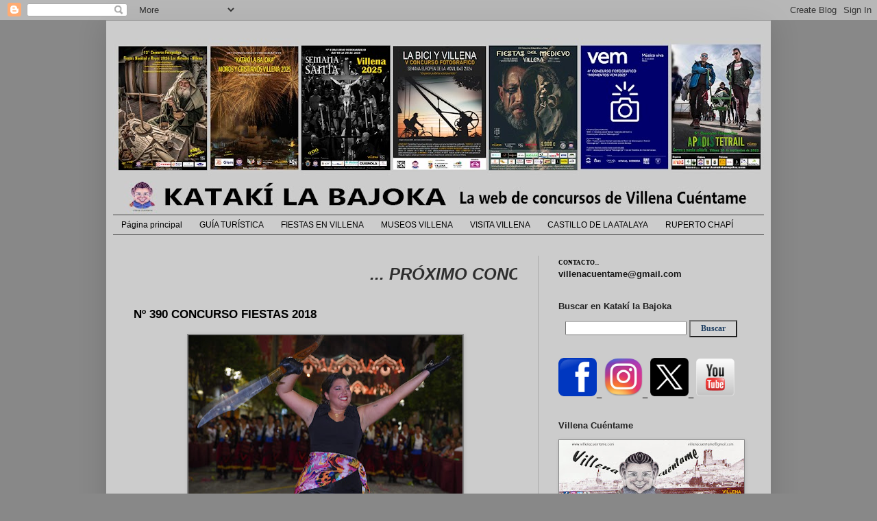

--- FILE ---
content_type: text/html; charset=UTF-8
request_url: https://www.katakilabajoka.com/2018/09/n-390-concurso-fiestas-2018.html
body_size: 19997
content:
<!DOCTYPE html>
<html class='v2' dir='ltr' xmlns='http://www.w3.org/1999/xhtml' xmlns:b='http://www.google.com/2005/gml/b' xmlns:data='http://www.google.com/2005/gml/data' xmlns:expr='http://www.google.com/2005/gml/expr'>
<head>
<link href='https://www.blogger.com/static/v1/widgets/335934321-css_bundle_v2.css' rel='stylesheet' type='text/css'/>
<meta content='width=1100' name='viewport'/>
<meta content='text/html; charset=UTF-8' http-equiv='Content-Type'/>
<meta content='blogger' name='generator'/>
<link href='https://www.katakilabajoka.com/favicon.ico' rel='icon' type='image/x-icon'/>
<link href='http://www.katakilabajoka.com/2018/09/n-390-concurso-fiestas-2018.html' rel='canonical'/>
<link rel="alternate" type="application/atom+xml" title="KATAKI LA BAJOKA - Atom" href="https://www.katakilabajoka.com/feeds/posts/default" />
<link rel="alternate" type="application/rss+xml" title="KATAKI LA BAJOKA - RSS" href="https://www.katakilabajoka.com/feeds/posts/default?alt=rss" />
<link rel="service.post" type="application/atom+xml" title="KATAKI LA BAJOKA - Atom" href="https://www.blogger.com/feeds/6254257937548889250/posts/default" />

<link rel="alternate" type="application/atom+xml" title="KATAKI LA BAJOKA - Atom" href="https://www.katakilabajoka.com/feeds/6299309664067563500/comments/default" />
<!--Can't find substitution for tag [blog.ieCssRetrofitLinks]-->
<link href='https://blogger.googleusercontent.com/img/b/R29vZ2xl/AVvXsEjpPGPlmehQR3rsWrnKKOe3_bd8H-xXO59i_ZvG0qGUXIS53Pj_nEUCiaQc3ODXgXbk_dwE5EG4ztE6ysNsIOkVR2nFtcr68_9xUrJQShXRAFLYHe3DBv_elCYYodh_gz46jJ4pcka2d2Ru/s400/390.jpg' rel='image_src'/>
<meta content='http://www.katakilabajoka.com/2018/09/n-390-concurso-fiestas-2018.html' property='og:url'/>
<meta content='Nº 390 CONCURSO FIESTAS 2018' property='og:title'/>
<meta content='  ' property='og:description'/>
<meta content='https://blogger.googleusercontent.com/img/b/R29vZ2xl/AVvXsEjpPGPlmehQR3rsWrnKKOe3_bd8H-xXO59i_ZvG0qGUXIS53Pj_nEUCiaQc3ODXgXbk_dwE5EG4ztE6ysNsIOkVR2nFtcr68_9xUrJQShXRAFLYHe3DBv_elCYYodh_gz46jJ4pcka2d2Ru/w1200-h630-p-k-no-nu/390.jpg' property='og:image'/>
<title>KATAKI LA BAJOKA: Nº 390 CONCURSO FIESTAS 2018</title>
<style id='page-skin-1' type='text/css'><!--
/*
-----------------------------------------------
Blogger Template Style
Name:     Simple
Designer: Blogger
URL:      www.blogger.com
----------------------------------------------- */
/* Content
----------------------------------------------- */
body {
font: normal normal 13px Verdana, Geneva, sans-serif;;
color: #000000;
background: #888888 none repeat scroll top left;
padding: 0 40px 40px 40px;
}
html body .region-inner {
min-width: 0;
max-width: 100%;
width: auto;
}
h2 {
font-size: 22px;
}
a:link {
text-decoration:none;
color: #181818;
}
a:visited {
text-decoration:none;
color: #404040;
}
a:hover {
text-decoration:underline;
color: #404040;
}
.body-fauxcolumn-outer .fauxcolumn-inner {
background: transparent none repeat scroll top left;
_background-image: none;
}
.body-fauxcolumn-outer .cap-top {
position: absolute;
z-index: 1;
height: 400px;
width: 100%;
}
.body-fauxcolumn-outer .cap-top .cap-left {
width: 100%;
background: transparent none repeat-x scroll top left;
_background-image: none;
}
.content-outer {
-moz-box-shadow: 0 0 40px rgba(0, 0, 0, .15);
-webkit-box-shadow: 0 0 5px rgba(0, 0, 0, .15);
-goog-ms-box-shadow: 0 0 10px #333333;
box-shadow: 0 0 40px rgba(0, 0, 0, .15);
margin-bottom: 1px;
}
.content-inner {
padding: 10px 10px;
}
.content-inner {
background-color: #cccccc;
}
/* Header
----------------------------------------------- */
.header-outer {
background: rgba(0, 0, 0, 0) none repeat-x scroll 0 -400px;
_background-image: none;
}
.Header h1 {
font: normal normal 60px Arial, Tahoma, Helvetica, FreeSans, sans-serif;
color: #ffffff;
text-shadow: -1px -1px 1px rgba(0, 0, 0, .2);
}
.Header h1 a {
color: #ffffff;
}
.Header .description {
font-size: 140%;
color: #aaaaaa;
}
.header-inner .Header .titlewrapper {
padding: 22px 30px;
}
.header-inner .Header .descriptionwrapper {
padding: 0 30px;
}
/* Tabs
----------------------------------------------- */
.tabs-inner .section:first-child {
border-top: 1px solid #404040;
}
.tabs-inner .section:first-child ul {
margin-top: -1px;
border-top: 1px solid #404040;
border-left: 0 solid #404040;
border-right: 0 solid #404040;
}
.tabs-inner .widget ul {
background: #cccccc none repeat-x scroll 0 -800px;
_background-image: none;
border-bottom: 1px solid #404040;
margin-top: 0;
margin-left: -30px;
margin-right: -30px;
}
.tabs-inner .widget li a {
display: inline-block;
padding: .6em 1em;
font: normal normal 12px Arial, Tahoma, Helvetica, FreeSans, sans-serif;
color: #000000;
border-left: 1px solid #cccccc;
border-right: 0 solid #404040;
}
.tabs-inner .widget li:first-child a {
border-left: none;
}
.tabs-inner .widget li.selected a, .tabs-inner .widget li a:hover {
color: #404040;
background-color: #cccccc;
text-decoration: none;
}
/* Columns
----------------------------------------------- */
.main-outer {
border-top: 0 solid #aaaaaa;
}
.fauxcolumn-left-outer .fauxcolumn-inner {
border-right: 1px solid #aaaaaa;
}
.fauxcolumn-right-outer .fauxcolumn-inner {
border-left: 1px solid #aaaaaa;
}
/* Headings
----------------------------------------------- */
div.widget > h2,
div.widget h2.title {
margin: 0 0 1em 0;
font: normal bold 13px Verdana, Geneva, sans-serif;;
color: #222222;
}
/* Widgets
----------------------------------------------- */
.widget .zippy {
color: #222222;
text-shadow: 2px 2px 1px rgba(0, 0, 0, .1);
}
.widget .popular-posts ul {
list-style: none;
}
/* Posts
----------------------------------------------- */
h2.date-header {
font: normal bold 11px Arial, Tahoma, Helvetica, FreeSans, sans-serif;
}
.date-header span {
background-color: transparent;
color: #000000;
padding: inherit;
letter-spacing: inherit;
margin: inherit;
}
.main-inner {
padding-top: 30px;
padding-bottom: 30px;
}
.main-inner .column-center-inner {
padding: 0 15px;
}
.main-inner .column-center-inner .section {
margin: 0 15px;
}
.post {
margin: 0 0 25px 0;
}
h3.post-title, .comments h4 {
font: normal bold 17px Verdana, Geneva, sans-serif;
margin: .75em 0 0;
}
.post-body {
font-size: 110%;
line-height: 1.4;
position: relative;
}
.post-body img, .post-body .tr-caption-container, .Profile img, .Image img,
.BlogList .item-thumbnail img {
padding: 0;
background: #888888;
border: 1px solid #888888;
-moz-box-shadow: 1px 1px 5px rgba(0, 0, 0, .1);
-webkit-box-shadow: 1px 1px 5px rgba(0, 0, 0, .1);
box-shadow: 1px 1px 5px rgba(0, 0, 0, .1);
}
.post-body img, .post-body .tr-caption-container {
padding: 1px;
}
.post-body .tr-caption-container {
color: #888888;
}
.post-body .tr-caption-container img {
padding: 0;
background: transparent;
border: none;
-moz-box-shadow: 0 0 0 rgba(0, 0, 0, .1);
-webkit-box-shadow: 0 0 0 rgba(0, 0, 0, .1);
box-shadow: 0 0 0 rgba(0, 0, 0, .1);
}
.post-header {
margin: 0 0 1.5em;
line-height: 1.6;
font-size: 90%;
}
.post-footer {
margin: 20px -2px 0;
padding: 5px 10px;
color: #222222;
background-color: #cccccc;
border-bottom: 1px solid #888888;
line-height: 1.6;
font-size: 90%;
}
#comments .comment-author {
padding-top: 1.5em;
border-top: 1px solid #aaaaaa;
background-position: 0 1.5em;
}
#comments .comment-author:first-child {
padding-top: 0;
border-top: none;
}
.avatar-image-container {
margin: .2em 0 0;
}
#comments .avatar-image-container img {
border: 1px solid #888888;
}
/* Comments
----------------------------------------------- */
.comments .comments-content .icon.blog-author {
background-repeat: no-repeat;
background-image: url([data-uri]);
}
.comments .comments-content .loadmore a {
border-top: 1px solid #222222;
border-bottom: 1px solid #222222;
}
.comments .comment-thread.inline-thread {
background-color: #cccccc;
}
.comments .continue {
border-top: 2px solid #222222;
}
/* Accents
---------------------------------------------- */
.section-columns td.columns-cell {
border-left: 1px solid #aaaaaa;
}
.blog-pager {
background: transparent none no-repeat scroll top center;
}
.blog-pager-older-link, .home-link,
.blog-pager-newer-link {
background-color: #cccccc;
padding: 5px;
}
.footer-outer {
border-top: 0 dashed #bbbbbb;
}
/* Mobile
----------------------------------------------- */
body.mobile  {
background-size: auto;
}
.mobile .body-fauxcolumn-outer {
background: transparent none repeat scroll top left;
}
.mobile .body-fauxcolumn-outer .cap-top {
background-size: 100% auto;
}
.mobile .content-outer {
-webkit-box-shadow: 0 0 3px rgba(0, 0, 0, .15);
box-shadow: 0 0 3px rgba(0, 0, 0, .15);
}
.mobile .tabs-inner .widget ul {
margin-left: 0;
margin-right: 0;
}
.mobile .post {
margin: 0;
}
.mobile .main-inner .column-center-inner .section {
margin: 0;
}
.mobile .date-header span {
padding: 0.1em 10px;
margin: 0 -10px;
}
.mobile h3.post-title {
margin: 0;
}
.mobile .blog-pager {
background: transparent none no-repeat scroll top center;
}
.mobile .footer-outer {
border-top: none;
}
.mobile .main-inner, .mobile .footer-inner {
background-color: #cccccc;
}
.mobile-index-contents {
color: #000000;
}
.mobile-link-button {
background-color: #181818;
}
.mobile-link-button a:link, .mobile-link-button a:visited {
color: #ffffff;
}
.mobile .tabs-inner .section:first-child {
border-top: none;
}
.mobile .tabs-inner .PageList .widget-content {
background-color: #cccccc;
color: #404040;
border-top: 1px solid #404040;
border-bottom: 1px solid #404040;
}
.mobile .tabs-inner .PageList .widget-content .pagelist-arrow {
border-left: 1px solid #404040;
}
.post-body img, .post-body a img {
display: inline-block;
}
--></style>
<style id='template-skin-1' type='text/css'><!--
body {
min-width: 970px;
}
.content-outer, .content-fauxcolumn-outer, .region-inner {
min-width: 970px;
max-width: 970px;
_width: 970px;
}
.main-inner .columns {
padding-left: 0;
padding-right: 330px;
}
.main-inner .fauxcolumn-center-outer {
left: 0;
right: 330px;
/* IE6 does not respect left and right together */
_width: expression(this.parentNode.offsetWidth -
parseInt("0") -
parseInt("330px") + 'px');
}
.main-inner .fauxcolumn-left-outer {
width: 0;
}
.main-inner .fauxcolumn-right-outer {
width: 330px;
}
.main-inner .column-left-outer {
width: 0;
right: 100%;
margin-left: -0;
}
.main-inner .column-right-outer {
width: 330px;
margin-right: -330px;
}
#layout {
min-width: 0;
}
#layout .content-outer {
min-width: 0;
width: 800px;
}
#layout .region-inner {
min-width: 0;
width: auto;
}
--></style>
<link href='https://www.blogger.com/dyn-css/authorization.css?targetBlogID=6254257937548889250&amp;zx=3017cfeb-0d7f-4945-a492-2f3be1070ebf' media='none' onload='if(media!=&#39;all&#39;)media=&#39;all&#39;' rel='stylesheet'/><noscript><link href='https://www.blogger.com/dyn-css/authorization.css?targetBlogID=6254257937548889250&amp;zx=3017cfeb-0d7f-4945-a492-2f3be1070ebf' rel='stylesheet'/></noscript>
<meta name='google-adsense-platform-account' content='ca-host-pub-1556223355139109'/>
<meta name='google-adsense-platform-domain' content='blogspot.com'/>

</head>
<body class='loading variant-dark'>
<div class='navbar section' id='navbar'><div class='widget Navbar' data-version='1' id='Navbar1'><script type="text/javascript">
    function setAttributeOnload(object, attribute, val) {
      if(window.addEventListener) {
        window.addEventListener('load',
          function(){ object[attribute] = val; }, false);
      } else {
        window.attachEvent('onload', function(){ object[attribute] = val; });
      }
    }
  </script>
<div id="navbar-iframe-container"></div>
<script type="text/javascript" src="https://apis.google.com/js/platform.js"></script>
<script type="text/javascript">
      gapi.load("gapi.iframes:gapi.iframes.style.bubble", function() {
        if (gapi.iframes && gapi.iframes.getContext) {
          gapi.iframes.getContext().openChild({
              url: 'https://www.blogger.com/navbar/6254257937548889250?po\x3d6299309664067563500\x26origin\x3dhttps://www.katakilabajoka.com',
              where: document.getElementById("navbar-iframe-container"),
              id: "navbar-iframe"
          });
        }
      });
    </script><script type="text/javascript">
(function() {
var script = document.createElement('script');
script.type = 'text/javascript';
script.src = '//pagead2.googlesyndication.com/pagead/js/google_top_exp.js';
var head = document.getElementsByTagName('head')[0];
if (head) {
head.appendChild(script);
}})();
</script>
</div></div>
<div class='body-fauxcolumns'>
<div class='fauxcolumn-outer body-fauxcolumn-outer'>
<div class='cap-top'>
<div class='cap-left'></div>
<div class='cap-right'></div>
</div>
<div class='fauxborder-left'>
<div class='fauxborder-right'></div>
<div class='fauxcolumn-inner'>
</div>
</div>
<div class='cap-bottom'>
<div class='cap-left'></div>
<div class='cap-right'></div>
</div>
</div>
</div>
<div class='content'>
<div class='content-fauxcolumns'>
<div class='fauxcolumn-outer content-fauxcolumn-outer'>
<div class='cap-top'>
<div class='cap-left'></div>
<div class='cap-right'></div>
</div>
<div class='fauxborder-left'>
<div class='fauxborder-right'></div>
<div class='fauxcolumn-inner'>
</div>
</div>
<div class='cap-bottom'>
<div class='cap-left'></div>
<div class='cap-right'></div>
</div>
</div>
</div>
<div class='content-outer'>
<div class='content-cap-top cap-top'>
<div class='cap-left'></div>
<div class='cap-right'></div>
</div>
<div class='fauxborder-left content-fauxborder-left'>
<div class='fauxborder-right content-fauxborder-right'></div>
<div class='content-inner'>
<header>
<div class='header-outer'>
<div class='header-cap-top cap-top'>
<div class='cap-left'></div>
<div class='cap-right'></div>
</div>
<div class='fauxborder-left header-fauxborder-left'>
<div class='fauxborder-right header-fauxborder-right'></div>
<div class='region-inner header-inner'>
<div class='header section' id='header'><div class='widget Header' data-version='1' id='Header1'>
<div id='header-inner'>
<a href='https://www.katakilabajoka.com/' style='display: block'>
<img alt='KATAKI LA BAJOKA' height='273px; ' id='Header1_headerimg' src='https://blogger.googleusercontent.com/img/a/AVvXsEjjupyA1pY6Op6FqDsBbEUkvus112IwsGlnPjZPuI8tod-X0JkBhqOnmjOsNGLK6sihYekESGd-EKkiPcdeoOmQ-IjBXgd1MGYll9EU0DDE4Rrw7mzuHWMUKteC7x5fC39-7oEL_QndtevIeFoAsTNQCd5LL-2wUUnhWQhYChKBrcWPy_rlHLE13WCrnR8D=s950' style='display: block' width='950px; '/>
</a>
</div>
</div></div>
</div>
</div>
<div class='header-cap-bottom cap-bottom'>
<div class='cap-left'></div>
<div class='cap-right'></div>
</div>
</div>
</header>
<div class='tabs-outer'>
<div class='tabs-cap-top cap-top'>
<div class='cap-left'></div>
<div class='cap-right'></div>
</div>
<div class='fauxborder-left tabs-fauxborder-left'>
<div class='fauxborder-right tabs-fauxborder-right'></div>
<div class='region-inner tabs-inner'>
<div class='tabs section' id='crosscol'><div class='widget PageList' data-version='1' id='PageList1'>
<div class='widget-content'>
<ul>
<li>
<a href='https://www.katakilabajoka.com/'>Página principal</a>
</li>
<li>
<a href='https://www.katakilabajoka.com/p/guia-turistica-2011.html'>GUÍA TURÍSTICA</a>
</li>
<li>
<a href='https://www.katakilabajoka.com/p/fiestas-en-villena.html'>FIESTAS EN VILLENA</a>
</li>
<li>
<a href='https://www.katakilabajoka.com/p/museos.html'>MUSEOS VILLENA</a>
</li>
<li>
<a href='https://www.katakilabajoka.com/p/visita-villena.html'>VISITA VILLENA</a>
</li>
<li>
<a href='https://www.katakilabajoka.com/p/castillo-atalaya.html'>CASTILLO DE LA ATALAYA</a>
</li>
<li>
<a href='https://www.katakilabajoka.com/p/ruperto-chapi.html'>RUPERTO CHAPÍ</a>
</li>
</ul>
<div class='clear'></div>
</div>
</div></div>
<div class='tabs no-items section' id='crosscol-overflow'></div>
</div>
</div>
<div class='tabs-cap-bottom cap-bottom'>
<div class='cap-left'></div>
<div class='cap-right'></div>
</div>
</div>
<div class='main-outer'>
<div class='main-cap-top cap-top'>
<div class='cap-left'></div>
<div class='cap-right'></div>
</div>
<div class='fauxborder-left main-fauxborder-left'>
<div class='fauxborder-right main-fauxborder-right'></div>
<div class='region-inner main-inner'>
<div class='columns fauxcolumns'>
<div class='fauxcolumn-outer fauxcolumn-center-outer'>
<div class='cap-top'>
<div class='cap-left'></div>
<div class='cap-right'></div>
</div>
<div class='fauxborder-left'>
<div class='fauxborder-right'></div>
<div class='fauxcolumn-inner'>
</div>
</div>
<div class='cap-bottom'>
<div class='cap-left'></div>
<div class='cap-right'></div>
</div>
</div>
<div class='fauxcolumn-outer fauxcolumn-left-outer'>
<div class='cap-top'>
<div class='cap-left'></div>
<div class='cap-right'></div>
</div>
<div class='fauxborder-left'>
<div class='fauxborder-right'></div>
<div class='fauxcolumn-inner'>
</div>
</div>
<div class='cap-bottom'>
<div class='cap-left'></div>
<div class='cap-right'></div>
</div>
</div>
<div class='fauxcolumn-outer fauxcolumn-right-outer'>
<div class='cap-top'>
<div class='cap-left'></div>
<div class='cap-right'></div>
</div>
<div class='fauxborder-left'>
<div class='fauxborder-right'></div>
<div class='fauxcolumn-inner'>
</div>
</div>
<div class='cap-bottom'>
<div class='cap-left'></div>
<div class='cap-right'></div>
</div>
</div>
<!-- corrects IE6 width calculation -->
<div class='columns-inner'>
<div class='column-center-outer'>
<div class='column-center-inner'>
<div class='main section' id='main'><div class='widget HTML' data-version='1' id='HTML2'>
<div class='widget-content'>
<p><marquee style="FONT: italic 18pt Arial; COLOR: #2E2E2E"><a><strong>  ... PRÓXIMO CONCURSO FIESTAS DE NAVIDAD Y REYES LAS VIRTUDES 2026   .... COMPARTIMOS NUESTRAS TRADICIONES EN FORMA DE IMÁGENES CON TOD@S L@S LECTORES DE ESTA PÁGINA ... SI TOMAS ALGUNA FOTO DE ESTA WEB NOMBRAR LA PROCEDENCIA ...  SOLICITAR EL NOMBRE DEL AUTOR ... EN ESTE CORREO ... villenacuentame@gmail.com ... VALORA EL TRABAJO DE LOS DEMÁS ... TE SENTIRÁS MEJOR ...   </strong> </a></marquee></p>
</div>
<div class='clear'></div>
</div><div class='widget Blog' data-version='1' id='Blog1'>
<div class='blog-posts hfeed'>

          <div class="date-outer">
        

          <div class="date-posts">
        
<div class='post-outer'>
<div class='post hentry' itemprop='blogPost' itemscope='itemscope' itemtype='http://schema.org/BlogPosting'>
<meta content='https://blogger.googleusercontent.com/img/b/R29vZ2xl/AVvXsEjpPGPlmehQR3rsWrnKKOe3_bd8H-xXO59i_ZvG0qGUXIS53Pj_nEUCiaQc3ODXgXbk_dwE5EG4ztE6ysNsIOkVR2nFtcr68_9xUrJQShXRAFLYHe3DBv_elCYYodh_gz46jJ4pcka2d2Ru/s400/390.jpg' itemprop='image_url'/>
<meta content='6254257937548889250' itemprop='blogId'/>
<meta content='6299309664067563500' itemprop='postId'/>
<a name='6299309664067563500'></a>
<h3 class='post-title entry-title' itemprop='name'>
Nº 390 CONCURSO FIESTAS 2018
</h3>
<div class='post-header'>
<div class='post-header-line-1'></div>
</div>
<div class='post-body entry-content' id='post-body-6299309664067563500' itemprop='description articleBody'>
<div class="separator" style="clear: both; text-align: center;">
<a href="https://blogger.googleusercontent.com/img/b/R29vZ2xl/AVvXsEjpPGPlmehQR3rsWrnKKOe3_bd8H-xXO59i_ZvG0qGUXIS53Pj_nEUCiaQc3ODXgXbk_dwE5EG4ztE6ysNsIOkVR2nFtcr68_9xUrJQShXRAFLYHe3DBv_elCYYodh_gz46jJ4pcka2d2Ru/s1600/390.jpg" imageanchor="1" style="margin-left: 1em; margin-right: 1em;"><img border="0" data-original-height="1068" data-original-width="1600" height="266" src="https://blogger.googleusercontent.com/img/b/R29vZ2xl/AVvXsEjpPGPlmehQR3rsWrnKKOe3_bd8H-xXO59i_ZvG0qGUXIS53Pj_nEUCiaQc3ODXgXbk_dwE5EG4ztE6ysNsIOkVR2nFtcr68_9xUrJQShXRAFLYHe3DBv_elCYYodh_gz46jJ4pcka2d2Ru/s400/390.jpg" width="400" /></a></div>
<div style='clear: both;'></div>
</div>
<div class='post-footer'>
<div class='post-footer-line post-footer-line-1'><span class='post-labels'>
Sección:
<a href='https://www.katakilabajoka.com/search/label/2018%20CONCURSO%20FIESTAS' rel='tag'>2018 CONCURSO FIESTAS</a>
</span>
<span class='post-comment-link'>
</span>
<span class='post-icons'>
<span class='item-action'>
<a href='https://www.blogger.com/email-post/6254257937548889250/6299309664067563500' title='Enviar entrada por correo electrónico'>
<img alt="" class="icon-action" height="13" src="//img1.blogblog.com/img/icon18_email.gif" width="18">
</a>
</span>
</span>
</div>
<div class='post-footer-line post-footer-line-2'><div class='post-share-buttons goog-inline-block'>
<a class='goog-inline-block share-button sb-email' href='https://www.blogger.com/share-post.g?blogID=6254257937548889250&postID=6299309664067563500&target=email' target='_blank' title='Enviar por correo electrónico'><span class='share-button-link-text'>Enviar por correo electrónico</span></a><a class='goog-inline-block share-button sb-blog' href='https://www.blogger.com/share-post.g?blogID=6254257937548889250&postID=6299309664067563500&target=blog' onclick='window.open(this.href, "_blank", "height=270,width=475"); return false;' target='_blank' title='Escribe un blog'><span class='share-button-link-text'>Escribe un blog</span></a><a class='goog-inline-block share-button sb-twitter' href='https://www.blogger.com/share-post.g?blogID=6254257937548889250&postID=6299309664067563500&target=twitter' target='_blank' title='Compartir en X'><span class='share-button-link-text'>Compartir en X</span></a><a class='goog-inline-block share-button sb-facebook' href='https://www.blogger.com/share-post.g?blogID=6254257937548889250&postID=6299309664067563500&target=facebook' onclick='window.open(this.href, "_blank", "height=430,width=640"); return false;' target='_blank' title='Compartir con Facebook'><span class='share-button-link-text'>Compartir con Facebook</span></a><a class='goog-inline-block share-button sb-pinterest' href='https://www.blogger.com/share-post.g?blogID=6254257937548889250&postID=6299309664067563500&target=pinterest' target='_blank' title='Compartir en Pinterest'><span class='share-button-link-text'>Compartir en Pinterest</span></a>
</div>
<span class='reaction-buttons'>
</span>
</div>
<div class='post-footer-line post-footer-line-3'></div>
</div>
</div>
<div class='comments' id='comments'>
<a name='comments'></a>
<h4>No hay comentarios:</h4>
<div id='Blog1_comments-block-wrapper'>
<dl class='avatar-comment-indent' id='comments-block'>
</dl>
</div>
<p class='comment-footer'>
<div class='comment-form'>
<a name='comment-form'></a>
<h4 id='comment-post-message'>Publicar un comentario</h4>
<p>
</p>
<p>Nota: solo los miembros de este blog pueden publicar comentarios.</p>
<a href='https://www.blogger.com/comment/frame/6254257937548889250?po=6299309664067563500&hl=es&saa=85391&origin=https://www.katakilabajoka.com' id='comment-editor-src'></a>
<iframe allowtransparency='true' class='blogger-iframe-colorize blogger-comment-from-post' frameborder='0' height='410px' id='comment-editor' name='comment-editor' src='' width='100%'></iframe>
<script src='https://www.blogger.com/static/v1/jsbin/1345082660-comment_from_post_iframe.js' type='text/javascript'></script>
<script type='text/javascript'>
      BLOG_CMT_createIframe('https://www.blogger.com/rpc_relay.html');
    </script>
</div>
</p>
</div>
</div>

        </div></div>
      
</div>
<div class='blog-pager' id='blog-pager'>
<span id='blog-pager-newer-link'>
<a class='blog-pager-newer-link' href='https://www.katakilabajoka.com/2018/09/n-391-concurso-fiestas-2018.html' id='Blog1_blog-pager-newer-link' title='Entrada más reciente'>Entrada más reciente</a>
</span>
<span id='blog-pager-older-link'>
<a class='blog-pager-older-link' href='https://www.katakilabajoka.com/2018/09/n-389-concurso-fiestas-2018.html' id='Blog1_blog-pager-older-link' title='Entrada antigua'>Entrada antigua</a>
</span>
<a class='home-link' href='https://www.katakilabajoka.com/'>Inicio</a>
</div>
<div class='clear'></div>
<div class='post-feeds'>
<div class='feed-links'>
Suscribirse a:
<a class='feed-link' href='https://www.katakilabajoka.com/feeds/6299309664067563500/comments/default' target='_blank' type='application/atom+xml'>Enviar comentarios (Atom)</a>
</div>
</div>
</div><div class='widget Text' data-version='1' id='Text4'>
<div class='widget-content'>
<strong>PARA SEGUIR VIENDO TODAS LAS FOTOS DEL CONCURSO... PINCHAR EN... <em><span style="color:#990000;">Entradas antiguas</span></em></strong><em></em><br />
</div>
<div class='clear'></div>
</div><div class='widget Text' data-version='1' id='Text1'>
<div class='widget-content'>
<em><span style="color:#cc0000;"><strong>Si utilizas fotos o textos de este blog, por favor... indica la procedencia y solicita el nombre del autor en el correo... villenacuentame@gmail.com  Gracias.</strong></span></em>
</div>
<div class='clear'></div>
</div></div>
</div>
</div>
<div class='column-left-outer'>
<div class='column-left-inner'>
<aside>
</aside>
</div>
</div>
<div class='column-right-outer'>
<div class='column-right-inner'>
<aside>
<div class='sidebar section' id='sidebar-right-1'><div class='widget HTML' data-version='1' id='HTML7'>
<div class='widget-content'>
<span style="font-family:verdana;font-size:78%;"><span style="font-size:85%;"><strong>CONTACTO...</strong></span></span><br /><span style="color:#000099;"><a href="mailto:villenacuentame@gmail.com"><strong>villenacuentame@gmail.com</strong></a></span>
</div>
<div class='clear'></div>
</div><div class='widget HTML' data-version='1' id='HTML1'>
<div class='widget-content'>
<!-- Histats.com  (div with counter) --><div id="histats_counter"></div>
<!-- Histats.com  START  (aync)-->
<script type="text/javascript">var _Hasync= _Hasync|| [];
_Hasync.push(['Histats.start', '1,831647,4,408,270,55,00011111']);
_Hasync.push(['Histats.fasi', '1']);
_Hasync.push(['Histats.track_hits', '']);
(function() {
var hs = document.createElement('script'); hs.type = 'text/javascript'; hs.async = true;
hs.src = ('//s10.histats.com/js15_as.js');
(document.getElementsByTagName('head')[0] || document.getElementsByTagName('body')[0]).appendChild(hs);
})();</script>
<noscript><a href="/" target="_blank"><img src="//sstatic1.histats.com/0.gif?831647&amp;101" alt="contador pagina web" border="0" /></a></noscript>
<!-- Histats.com  END  -->
</div>
<div class='clear'></div>
</div><div class='widget HTML' data-version='1' id='HTML4'>
<h2 class='title'>Buscar en Katakí la Bajoka</h2>
<div class='widget-content'>
<div align="center"><form id="searchthis" action="/search" style="display:inline;" method="get"><input id="search-box" name="q" type="text" />
<input id="search-btn" style="border: #darkblack 1px solid; color:#204063; font-family: Verdana; font-size: 12px; text-align: center; width:70px; height: 25px; background-color: lightgray; font-weight: bold;" value="Buscar" type="submit" /></form></div>
</div>
<div class='clear'></div>
</div><div class='widget HTML' data-version='1' id='HTML6'>
<div class='widget-content'>
<a href="https://www.facebook.com/Villenacuentame"><img height="56" src="https://i.imgur.com/s6HwTyum.jpg" title="source: imgur.com" width="56" /></a>_
<a href="https://www.instagram.com/villenacuentame/"><img height="56" src="https://i.imgur.com/IFpWqCPm.jpg" title="source: imgur.com" width="56" /></a>_
<a href="https://twitter.com/villenacuentame"><img height="56" src="https://i.imgur.com/iBMQbmj.png" title="source: imgur.com" width="56" /></a>_
<a href="https://www.youtube.com/channel/UCxJarVtEYqfmtVWLMphNyjg"><img height="55" src="https://i.imgur.com/KSN2caNm.jpg" title="source: imgur.com" width="56" /></a>
</div>
<div class='clear'></div>
</div><div class='widget Image' data-version='1' id='Image2'>
<h2>Villena Cuéntame</h2>
<div class='widget-content'>
<a href='https://www.villenacuentame.com/'>
<img alt='Villena Cuéntame' height='84' id='Image2_img' src='https://blogger.googleusercontent.com/img/a/AVvXsEjy3LzIkrMIZqFINm5EYjAes3EscEjfy5FTCBkLAErWRS0XMUuw8MtV4BphzdpJyrvok_Sc7wYzTq0sGjLDSCHEjKGGU2K7qg6THcTRboGLT_0ggzyxQcEtrF_hOyJQTOxtQfEAlbFUicGpio-2VpLNsVmQK1rxO-e4cn58l1yQmg2Q1nnvlIdcuQ4GTA=s270' width='270'/>
</a>
<br/>
</div>
<div class='clear'></div>
</div><div class='widget Image' data-version='1' id='Image13'>
<h2>NAVIDAD Y REYES 2026</h2>
<div class='widget-content'>
<a href='https://www.katakilabajoka.com/2025/11/12-concurso-fotografico-fiestas-de.html'>
<img alt='NAVIDAD Y REYES 2026' height='378' id='Image13_img' src='https://blogger.googleusercontent.com/img/a/AVvXsEiQbW_zlcrqIx04SC1GY7hfPnx2SksxJBTuZx6x9InawyMrScXy1GtRRbFhNkFKQc5MNlJ5Kg37lLg4RuAhXzIvCoAG_hdg4GKCCH450pBsdC5stqkjooan49jJtqujHrb0A7DBtP6M8Lk1cSyHZiC8x3t9Fk_wiVnXx54vLGml5U_mTLshOt7gzdF0pmLQ=s378' width='270'/>
</a>
<br/>
<span class='caption'>Concurso fotográfico BASES</span>
</div>
<div class='clear'></div>
</div><div class='widget Label' data-version='1' id='Label8'>
<h2>NAVIDAD Y REYES</h2>
<div class='widget-content list-label-widget-content'>
<ul>
<li>
<a dir='ltr' href='https://www.katakilabajoka.com/search/label/2014%20NAVIDAD%20Y%20REYES'>2014 NAVIDAD Y REYES</a>
<span dir='ltr'>(131)</span>
</li>
<li>
<a dir='ltr' href='https://www.katakilabajoka.com/search/label/2015%20NAVIDAD%20Y%20REYES'>2015 NAVIDAD Y REYES</a>
<span dir='ltr'>(143)</span>
</li>
<li>
<a dir='ltr' href='https://www.katakilabajoka.com/search/label/2016%20NAVIDAD%20Y%20REYES'>2016 NAVIDAD Y REYES</a>
<span dir='ltr'>(186)</span>
</li>
<li>
<a dir='ltr' href='https://www.katakilabajoka.com/search/label/2017%20NAVIDAD%20Y%20REYES'>2017 NAVIDAD Y REYES</a>
<span dir='ltr'>(185)</span>
</li>
<li>
<a dir='ltr' href='https://www.katakilabajoka.com/search/label/2018%20NAVIDAD%20Y%20REYES'>2018 NAVIDAD Y REYES</a>
<span dir='ltr'>(177)</span>
</li>
<li>
<a dir='ltr' href='https://www.katakilabajoka.com/search/label/2019%20NAVIDAD%20Y%20REYES'>2019 NAVIDAD Y REYES</a>
<span dir='ltr'>(195)</span>
</li>
<li>
<a dir='ltr' href='https://www.katakilabajoka.com/search/label/2020%20NAVIDAD%20Y%20REYES'>2020 NAVIDAD Y REYES</a>
<span dir='ltr'>(205)</span>
</li>
<li>
<a dir='ltr' href='https://www.katakilabajoka.com/search/label/2021%20NAVIDAD%20Y%20REYES'>2021 NAVIDAD Y REYES</a>
<span dir='ltr'>(72)</span>
</li>
<li>
<a dir='ltr' href='https://www.katakilabajoka.com/search/label/2022%20NAVIDAD%20Y%20REYES'>2022 NAVIDAD Y REYES</a>
<span dir='ltr'>(1)</span>
</li>
<li>
<a dir='ltr' href='https://www.katakilabajoka.com/search/label/2023%20NAVIDAD%20Y%20REYES'>2023 NAVIDAD Y REYES</a>
<span dir='ltr'>(118)</span>
</li>
<li>
<a dir='ltr' href='https://www.katakilabajoka.com/search/label/2024%20NAVIDAD%20Y%20REYES'>2024 NAVIDAD Y REYES</a>
<span dir='ltr'>(108)</span>
</li>
<li>
<a dir='ltr' href='https://www.katakilabajoka.com/search/label/2025%20NAVIDAD%20Y%20REYES'>2025 NAVIDAD Y REYES</a>
<span dir='ltr'>(115)</span>
</li>
</ul>
<div class='clear'></div>
</div>
</div><div class='widget Label' data-version='1' id='Label2'>
<h2>CONCURSO KATAKÍ LA BAJOKA</h2>
<div class='widget-content list-label-widget-content'>
<ul>
<li>
<a dir='ltr' href='https://www.katakilabajoka.com/search/label/2009%20CONCURSO%20FIESTAS'>2009 CONCURSO FIESTAS</a>
<span dir='ltr'>(442)</span>
</li>
<li>
<a dir='ltr' href='https://www.katakilabajoka.com/search/label/2010%20CONCURSO%20FIESTAS'>2010 CONCURSO FIESTAS</a>
<span dir='ltr'>(424)</span>
</li>
<li>
<a dir='ltr' href='https://www.katakilabajoka.com/search/label/2011%20CONCURSO%20FIESTAS'>2011 CONCURSO FIESTAS</a>
<span dir='ltr'>(591)</span>
</li>
<li>
<a dir='ltr' href='https://www.katakilabajoka.com/search/label/2012%20CONCURSO%20FIESTAS'>2012 CONCURSO FIESTAS</a>
<span dir='ltr'>(663)</span>
</li>
<li>
<a dir='ltr' href='https://www.katakilabajoka.com/search/label/2013%20CONCURSO%20FIESTAS'>2013 CONCURSO FIESTAS</a>
<span dir='ltr'>(456)</span>
</li>
<li>
<a dir='ltr' href='https://www.katakilabajoka.com/search/label/2014%20CONCURSO%20FIESTAS'>2014 CONCURSO FIESTAS</a>
<span dir='ltr'>(630)</span>
</li>
<li>
<a dir='ltr' href='https://www.katakilabajoka.com/search/label/2015%20CONCURSO%20FIESTAS'>2015 CONCURSO FIESTAS</a>
<span dir='ltr'>(549)</span>
</li>
<li>
<a dir='ltr' href='https://www.katakilabajoka.com/search/label/2016%20CONCURSO%20FIESTAS'>2016 CONCURSO FIESTAS</a>
<span dir='ltr'>(526)</span>
</li>
<li>
<a dir='ltr' href='https://www.katakilabajoka.com/search/label/2017%20CONCURSO%20FIESTAS'>2017 CONCURSO FIESTAS</a>
<span dir='ltr'>(495)</span>
</li>
<li>
<a dir='ltr' href='https://www.katakilabajoka.com/search/label/2017%20CONCURSO%20FIESTAS%20VIDEO'>2017 CONCURSO FIESTAS VIDEO</a>
<span dir='ltr'>(6)</span>
</li>
<li>
<a dir='ltr' href='https://www.katakilabajoka.com/search/label/2018%20CONCURSO%20FIESTAS'>2018 CONCURSO FIESTAS</a>
<span dir='ltr'>(514)</span>
</li>
<li>
<a dir='ltr' href='https://www.katakilabajoka.com/search/label/2018%20CONCURSO%20FIESTAS%20VIDEO'>2018 CONCURSO FIESTAS VIDEO</a>
<span dir='ltr'>(7)</span>
</li>
<li>
<a dir='ltr' href='https://www.katakilabajoka.com/search/label/2019%20CONCURSO%20FIESTAS'>2019 CONCURSO FIESTAS</a>
<span dir='ltr'>(515)</span>
</li>
<li>
<a dir='ltr' href='https://www.katakilabajoka.com/search/label/2019%20CONCURSO%20FIESTAS%20VIDEO'>2019 CONCURSO FIESTAS VIDEO</a>
<span dir='ltr'>(10)</span>
</li>
<li>
<a dir='ltr' href='https://www.katakilabajoka.com/search/label/2022%20CONCURSO%20FIESTAS'>2022 CONCURSO FIESTAS</a>
<span dir='ltr'>(645)</span>
</li>
<li>
<a dir='ltr' href='https://www.katakilabajoka.com/search/label/2023%20CONCURSO%20FIESTAS'>2023 CONCURSO FIESTAS</a>
<span dir='ltr'>(401)</span>
</li>
<li>
<a dir='ltr' href='https://www.katakilabajoka.com/search/label/2024%20CONCURSO%20FIESTAS'>2024 CONCURSO FIESTAS</a>
<span dir='ltr'>(457)</span>
</li>
<li>
<a dir='ltr' href='https://www.katakilabajoka.com/search/label/2025%20CONCURSO%20FIESTAS'>2025 CONCURSO FIESTAS</a>
<span dir='ltr'>(309)</span>
</li>
</ul>
<div class='clear'></div>
</div>
</div><div class='widget Label' data-version='1' id='Label9'>
<h2>MONÓLOGOS EL RABAL</h2>
<div class='widget-content list-label-widget-content'>
<ul>
<li>
<a dir='ltr' href='https://www.katakilabajoka.com/search/label/2011%20MON%C3%93LOGOS%20RABAL'>2011 MONÓLOGOS RABAL</a>
<span dir='ltr'>(1)</span>
</li>
<li>
<a dir='ltr' href='https://www.katakilabajoka.com/search/label/2012%20MON%C3%93LOGOS%20RABAL'>2012 MONÓLOGOS RABAL</a>
<span dir='ltr'>(2)</span>
</li>
<li>
<a dir='ltr' href='https://www.katakilabajoka.com/search/label/2013%20MON%C3%93LOGOS%20RABAL'>2013 MONÓLOGOS RABAL</a>
<span dir='ltr'>(4)</span>
</li>
<li>
<a dir='ltr' href='https://www.katakilabajoka.com/search/label/2014%20MON%C3%93LOGOS%20RABAL'>2014 MONÓLOGOS RABAL</a>
<span dir='ltr'>(3)</span>
</li>
<li>
<a dir='ltr' href='https://www.katakilabajoka.com/search/label/2015%20MON%C3%93LOGOS%20RABAL'>2015 MONÓLOGOS RABAL</a>
<span dir='ltr'>(1)</span>
</li>
<li>
<a dir='ltr' href='https://www.katakilabajoka.com/search/label/2016%20MON%C3%93LOGOS%20RABAL'>2016 MONÓLOGOS RABAL</a>
<span dir='ltr'>(3)</span>
</li>
<li>
<a dir='ltr' href='https://www.katakilabajoka.com/search/label/2017%20MON%C3%93LOGOS%20RABAL'>2017 MONÓLOGOS RABAL</a>
<span dir='ltr'>(4)</span>
</li>
<li>
<a dir='ltr' href='https://www.katakilabajoka.com/search/label/2018%20MON%C3%93LOGOS%20RABAL'>2018 MONÓLOGOS RABAL</a>
<span dir='ltr'>(3)</span>
</li>
<li>
<a dir='ltr' href='https://www.katakilabajoka.com/search/label/2019%20MON%C3%93LOGOS%20RABAL'>2019 MONÓLOGOS RABAL</a>
<span dir='ltr'>(3)</span>
</li>
<li>
<a dir='ltr' href='https://www.katakilabajoka.com/search/label/2022%20MON%C3%93LOGOS%20RABAL'>2022 MONÓLOGOS RABAL</a>
<span dir='ltr'>(2)</span>
</li>
<li>
<a dir='ltr' href='https://www.katakilabajoka.com/search/label/2023%20MON%C3%93LOGOS%20RABAL'>2023 MONÓLOGOS RABAL</a>
<span dir='ltr'>(3)</span>
</li>
<li>
<a dir='ltr' href='https://www.katakilabajoka.com/search/label/2024%20MON%C3%93LOGOS%20RABAL'>2024 MONÓLOGOS RABAL</a>
<span dir='ltr'>(2)</span>
</li>
<li>
<a dir='ltr' href='https://www.katakilabajoka.com/search/label/2025%20MON%C3%93LOGOS%20RABAL'>2025 MONÓLOGOS RABAL</a>
<span dir='ltr'>(3)</span>
</li>
</ul>
<div class='clear'></div>
</div>
</div><div class='widget Label' data-version='1' id='Label11'>
<h2>MOMENTOS VEM</h2>
<div class='widget-content list-label-widget-content'>
<ul>
<li>
<a dir='ltr' href='https://www.katakilabajoka.com/search/label/2022%20MOMENTOS%20VEM'>2022 MOMENTOS VEM</a>
<span dir='ltr'>(100)</span>
</li>
<li>
<a dir='ltr' href='https://www.katakilabajoka.com/search/label/2023%20MOMENTOS%20VEM'>2023 MOMENTOS VEM</a>
<span dir='ltr'>(142)</span>
</li>
<li>
<a dir='ltr' href='https://www.katakilabajoka.com/search/label/2024%20MOMENTOS%20VEM'>2024 MOMENTOS VEM</a>
<span dir='ltr'>(174)</span>
</li>
<li>
<a dir='ltr' href='https://www.katakilabajoka.com/search/label/2025%20MOMENTOS%20VEM'>2025 MOMENTOS VEM</a>
<span dir='ltr'>(127)</span>
</li>
</ul>
<div class='clear'></div>
</div>
</div><div class='widget Label' data-version='1' id='Label6'>
<h2>SEMANA SANTA VILLENA</h2>
<div class='widget-content list-label-widget-content'>
<ul>
<li>
<a dir='ltr' href='https://www.katakilabajoka.com/search/label/2016%20SEMANA%20SANTA'>2016 SEMANA SANTA</a>
<span dir='ltr'>(162)</span>
</li>
<li>
<a dir='ltr' href='https://www.katakilabajoka.com/search/label/2017%20SEMANA%20SANTA'>2017 SEMANA SANTA</a>
<span dir='ltr'>(111)</span>
</li>
<li>
<a dir='ltr' href='https://www.katakilabajoka.com/search/label/2018%20SEMANA%20SANTA'>2018 SEMANA SANTA</a>
<span dir='ltr'>(143)</span>
</li>
<li>
<a dir='ltr' href='https://www.katakilabajoka.com/search/label/2019%20SEMANA%20SANTA'>2019 SEMANA SANTA</a>
<span dir='ltr'>(116)</span>
</li>
<li>
<a dir='ltr' href='https://www.katakilabajoka.com/search/label/2022%20SEMANA%20SANTA'>2022 SEMANA SANTA</a>
<span dir='ltr'>(113)</span>
</li>
<li>
<a dir='ltr' href='https://www.katakilabajoka.com/search/label/2023%20SEMANA%20SANTA'>2023 SEMANA SANTA</a>
<span dir='ltr'>(137)</span>
</li>
<li>
<a dir='ltr' href='https://www.katakilabajoka.com/search/label/2024%20SEMANA%20SANTA'>2024 SEMANA SANTA</a>
<span dir='ltr'>(163)</span>
</li>
<li>
<a dir='ltr' href='https://www.katakilabajoka.com/search/label/2025%20SEMANA%20SANTA'>2025 SEMANA SANTA</a>
<span dir='ltr'>(153)</span>
</li>
</ul>
<div class='clear'></div>
</div>
</div><div class='widget Label' data-version='1' id='Label5'>
<h2>FIESTAS DEL MEDIEVO</h2>
<div class='widget-content list-label-widget-content'>
<ul>
<li>
<a dir='ltr' href='https://www.katakilabajoka.com/search/label/2011%20MERCADO%20MEDIEVAL'>2011 MERCADO MEDIEVAL</a>
<span dir='ltr'>(395)</span>
</li>
<li>
<a dir='ltr' href='https://www.katakilabajoka.com/search/label/2012%20MERCADO%20MEDIEVAL'>2012 MERCADO MEDIEVAL</a>
<span dir='ltr'>(576)</span>
</li>
<li>
<a dir='ltr' href='https://www.katakilabajoka.com/search/label/2013%20FIESTAS%20DEL%20MEDIEVO'>2013 FIESTAS DEL MEDIEVO</a>
<span dir='ltr'>(504)</span>
</li>
<li>
<a dir='ltr' href='https://www.katakilabajoka.com/search/label/2014%20FIESTAS%20DEL%20MEDIEVO'>2014 FIESTAS DEL MEDIEVO</a>
<span dir='ltr'>(515)</span>
</li>
<li>
<a dir='ltr' href='https://www.katakilabajoka.com/search/label/2015%20FIESTAS%20DEL%20MEDIEVO'>2015 FIESTAS DEL MEDIEVO</a>
<span dir='ltr'>(473)</span>
</li>
<li>
<a dir='ltr' href='https://www.katakilabajoka.com/search/label/2015%20FIESTAS%20MEDIEVO%20VIDEO'>2015 FIESTAS MEDIEVO VIDEO</a>
<span dir='ltr'>(8)</span>
</li>
<li>
<a dir='ltr' href='https://www.katakilabajoka.com/search/label/2016%20FIESTAS%20DEL%20MEDIEVO'>2016 FIESTAS DEL MEDIEVO</a>
<span dir='ltr'>(394)</span>
</li>
<li>
<a dir='ltr' href='https://www.katakilabajoka.com/search/label/2016%20FIESTAS%20MEDIEVO%20VIDEO'>2016 FIESTAS MEDIEVO VIDEO</a>
<span dir='ltr'>(9)</span>
</li>
<li>
<a dir='ltr' href='https://www.katakilabajoka.com/search/label/2017%20FIESTAS%20DEL%20MEDIEVO'>2017 FIESTAS DEL MEDIEVO</a>
<span dir='ltr'>(420)</span>
</li>
<li>
<a dir='ltr' href='https://www.katakilabajoka.com/search/label/2017%20FIESTAS%20MEDIEVO%20VIDEO'>2017 FIESTAS MEDIEVO VIDEO</a>
<span dir='ltr'>(20)</span>
</li>
<li>
<a dir='ltr' href='https://www.katakilabajoka.com/search/label/2018%20FIESTAS%20DEL%20MEDIEVO'>2018 FIESTAS DEL MEDIEVO</a>
<span dir='ltr'>(429)</span>
</li>
<li>
<a dir='ltr' href='https://www.katakilabajoka.com/search/label/2018%20FIESTAS%20MEDIEVO%20VIDEO'>2018 FIESTAS MEDIEVO VIDEO</a>
<span dir='ltr'>(27)</span>
</li>
<li>
<a dir='ltr' href='https://www.katakilabajoka.com/search/label/2019%20FIESTAS%20DEL%20MEDIEVO'>2019 FIESTAS DEL MEDIEVO</a>
<span dir='ltr'>(473)</span>
</li>
<li>
<a dir='ltr' href='https://www.katakilabajoka.com/search/label/2019%20FIESTAS%20MEDIEVO%20VIDEO'>2019 FIESTAS MEDIEVO VIDEO</a>
<span dir='ltr'>(21)</span>
</li>
<li>
<a dir='ltr' href='https://www.katakilabajoka.com/search/label/2020%20FIESTAS%20DEL%20MEDIEVO'>2020 FIESTAS DEL MEDIEVO</a>
<span dir='ltr'>(488)</span>
</li>
<li>
<a dir='ltr' href='https://www.katakilabajoka.com/search/label/2020%20FIESTAS%20MEDIEVO%20VIDEO'>2020 FIESTAS MEDIEVO VIDEO</a>
<span dir='ltr'>(22)</span>
</li>
<li>
<a dir='ltr' href='https://www.katakilabajoka.com/search/label/2021%20FIESTAS%20DEL%20MEDIEVO'>2021 FIESTAS DEL MEDIEVO</a>
<span dir='ltr'>(253)</span>
</li>
<li>
<a dir='ltr' href='https://www.katakilabajoka.com/search/label/2022%20FIESTAS%20DEL%20MEDIEVO'>2022 FIESTAS DEL MEDIEVO</a>
<span dir='ltr'>(383)</span>
</li>
<li>
<a dir='ltr' href='https://www.katakilabajoka.com/search/label/2022%20FIESTAS%20MEDIEVO%20VIDEO'>2022 FIESTAS MEDIEVO VIDEO</a>
<span dir='ltr'>(4)</span>
</li>
<li>
<a dir='ltr' href='https://www.katakilabajoka.com/search/label/2023%20FIESTAS%20DEL%20MEDIEVO'>2023 FIESTAS DEL MEDIEVO</a>
<span dir='ltr'>(394)</span>
</li>
<li>
<a dir='ltr' href='https://www.katakilabajoka.com/search/label/2023%20FIESTAS%20MEDIEVO%20VIDEO'>2023 FIESTAS MEDIEVO VIDEO</a>
<span dir='ltr'>(13)</span>
</li>
<li>
<a dir='ltr' href='https://www.katakilabajoka.com/search/label/2024%20FIESTAS%20DEL%20MEDIEVO'>2024 FIESTAS DEL MEDIEVO</a>
<span dir='ltr'>(239)</span>
</li>
<li>
<a dir='ltr' href='https://www.katakilabajoka.com/search/label/2024%20FIESTAS%20MEDIEVO%20VIDEO'>2024 FIESTAS MEDIEVO VIDEO</a>
<span dir='ltr'>(11)</span>
</li>
<li>
<a dir='ltr' href='https://www.katakilabajoka.com/search/label/2025%20FIESTAS%20DEL%20MEDIEVO'>2025 FIESTAS DEL MEDIEVO</a>
<span dir='ltr'>(355)</span>
</li>
<li>
<a dir='ltr' href='https://www.katakilabajoka.com/search/label/2025%20FIESTAS%20MEDIEVO%20VIDEO'>2025 FIESTAS MEDIEVO VIDEO</a>
<span dir='ltr'>(9)</span>
</li>
</ul>
<div class='clear'></div>
</div>
</div><div class='widget Label' data-version='1' id='Label10'>
<h2>LA BICI Y VILLENA</h2>
<div class='widget-content list-label-widget-content'>
<ul>
<li>
<a dir='ltr' href='https://www.katakilabajoka.com/search/label/2021%20LA%20BICI%20Y%20YO'>2021 LA BICI Y YO</a>
<span dir='ltr'>(137)</span>
</li>
<li>
<a dir='ltr' href='https://www.katakilabajoka.com/search/label/2022%20LA%20BICI%20Y%20YO'>2022 LA BICI Y YO</a>
<span dir='ltr'>(84)</span>
</li>
<li>
<a dir='ltr' href='https://www.katakilabajoka.com/search/label/2023%20LA%20BICI%20Y%20VILLENA'>2023 LA BICI Y VILLENA</a>
<span dir='ltr'>(56)</span>
</li>
<li>
<a dir='ltr' href='https://www.katakilabajoka.com/search/label/2024%20LA%20BICI%20Y%20VILLENA'>2024 LA BICI Y VILLENA</a>
<span dir='ltr'>(119)</span>
</li>
</ul>
<div class='clear'></div>
</div>
</div><div class='widget Label' data-version='1' id='Label7'>
<h2>APADIS TETRAIL</h2>
<div class='widget-content list-label-widget-content'>
<ul>
<li>
<a dir='ltr' href='https://www.katakilabajoka.com/search/label/2016%20APADIS%20TETRAIL'>2016 APADIS TETRAIL</a>
<span dir='ltr'>(37)</span>
</li>
<li>
<a dir='ltr' href='https://www.katakilabajoka.com/search/label/2017%20APADIS%20TETRAIL'>2017 APADIS TETRAIL</a>
<span dir='ltr'>(89)</span>
</li>
<li>
<a dir='ltr' href='https://www.katakilabajoka.com/search/label/2018%20APADIS%20TETRAIL'>2018 APADIS TETRAIL</a>
<span dir='ltr'>(97)</span>
</li>
<li>
<a dir='ltr' href='https://www.katakilabajoka.com/search/label/2019%20APADIS%20TETRAIL'>2019 APADIS TETRAIL</a>
<span dir='ltr'>(52)</span>
</li>
<li>
<a dir='ltr' href='https://www.katakilabajoka.com/search/label/2023%20APADIS%20TETRAIL'>2023 APADIS TETRAIL</a>
<span dir='ltr'>(40)</span>
</li>
</ul>
<div class='clear'></div>
</div>
</div><div class='widget Label' data-version='1' id='Label4'>
<h2>OTROS CONCURSOS</h2>
<div class='widget-content list-label-widget-content'>
<ul>
<li>
<a dir='ltr' href='https://www.katakilabajoka.com/search/label/2011%20CONCURSO%20RIESMA'>2011 CONCURSO RIESMA</a>
<span dir='ltr'>(138)</span>
</li>
<li>
<a dir='ltr' href='https://www.katakilabajoka.com/search/label/2014%20ARTEFIESTA%20VILLENA'>2014 ARTEFIESTA VILLENA</a>
<span dir='ltr'>(204)</span>
</li>
<li>
<a dir='ltr' href='https://www.katakilabajoka.com/search/label/2015%20ARTEFIESTA%20VILLENA'>2015 ARTEFIESTA VILLENA</a>
<span dir='ltr'>(163)</span>
</li>
<li>
<a dir='ltr' href='https://www.katakilabajoka.com/search/label/2016%20ARTEFIESTA%20VILLENA'>2016 ARTEFIESTA VILLENA</a>
<span dir='ltr'>(170)</span>
</li>
<li>
<a dir='ltr' href='https://www.katakilabajoka.com/search/label/2018%2025%20ANIVERSARIO%20SOCIEDAD'>2018 25 ANIVERSARIO SOCIEDAD</a>
<span dir='ltr'>(72)</span>
</li>
<li>
<a dir='ltr' href='https://www.katakilabajoka.com/search/label/2024%20PAISAJES%20FERRI'>2024 PAISAJES FERRI</a>
<span dir='ltr'>(92)</span>
</li>
<li>
<a dir='ltr' href='https://www.katakilabajoka.com/search/label/2024%20VISITA%20DE%20LA%20MORENICA'>2024 VISITA DE LA MORENICA</a>
<span dir='ltr'>(70)</span>
</li>
</ul>
<div class='clear'></div>
</div>
</div><div class='widget Label' data-version='1' id='Label1'>
<h2>VILLENER@S</h2>
<div class='widget-content list-label-widget-content'>
<ul>
<li>
<a dir='ltr' href='https://www.katakilabajoka.com/search/label/VILLENEROS%20CON%20FAMOSOS'>VILLENEROS CON FAMOSOS</a>
<span dir='ltr'>(13)</span>
</li>
<li>
<a dir='ltr' href='https://www.katakilabajoka.com/search/label/VILLENEROS%20EN%20EL%20MUNDO'>VILLENEROS EN EL MUNDO</a>
<span dir='ltr'>(4)</span>
</li>
<li>
<a dir='ltr' href='https://www.katakilabajoka.com/search/label/VILLENEROS%20VIAJEROS'>VILLENEROS VIAJEROS</a>
<span dir='ltr'>(44)</span>
</li>
</ul>
<div class='clear'></div>
</div>
</div><div class='widget Label' data-version='1' id='Label3'>
<h2>VILLENA EN IMÁGENES</h2>
<div class='widget-content list-label-widget-content'>
<ul>
<li>
<a dir='ltr' href='https://www.katakilabajoka.com/search/label/POSTALES%20DE%20VILLENA'>POSTALES DE VILLENA</a>
<span dir='ltr'>(19)</span>
</li>
</ul>
<div class='clear'></div>
</div>
</div><div class='widget PopularPosts' data-version='1' id='PopularPosts1'>
<h2>LO MAS VISTO DEL MES</h2>
<div class='widget-content popular-posts'>
<ul>
<li>
<div class='item-thumbnail-only'>
<div class='item-thumbnail'>
<a href='https://www.katakilabajoka.com/2025/11/12-concurso-fotografico-fiestas-de.html' target='_blank'>
<img alt='' border='0' src='https://blogger.googleusercontent.com/img/b/R29vZ2xl/AVvXsEg6mRJPD_Cejn5MIQOVZWbhjhTZlQOjO8V7tJFo6u0jXhrxTVv15FdOvmcGUe_kQzGEY112hEpVSWPzsmE1KCQMvDSRfVbseChMFaRu7sICeAPJV0YbdjC603Es0JFAra8biaGcW2q_dQbuZN05ZxjBRANrrssXKU35JtU4-SODFdAdkta5w6FLIhTGZtGL/w72-h72-p-k-no-nu/2026%2012%C2%BA%20CONCURSO%20FIESTAS%20NAVIDAD%20Y%20REYES%20LAS%20VIRTUDES%20WEBS.jpg'/>
</a>
</div>
<div class='item-title'><a href='https://www.katakilabajoka.com/2025/11/12-concurso-fotografico-fiestas-de.html'>12º CONCURSO FOTOGRÁFICO &#8220;FIESTAS DE NAVIDAD Y REYES  LAS VIRTUDES &#8211; VILLENA 2026&#8221; BASES</a></div>
</div>
<div style='clear: both;'></div>
</li>
<li>
<div class='item-thumbnail-only'>
<div class='item-thumbnail'>
<a href='https://www.katakilabajoka.com/2025/09/acta-de-premios-15-concurso-fotografico.html' target='_blank'>
<img alt='' border='0' src='https://blogger.googleusercontent.com/img/b/R29vZ2xl/AVvXsEjgLpsP-NOMNiMP0FyvRKFiaJ3j5gkW9jMGjewLw-hUcoQpVGBGvR9S5XO5bLjmXXpRdG6eNI1IWmde1PlwqD68Tv7ToRQb-TIbVQWxd9cjMNj2fzGPHZue6dqNU7Qb8MIw3trY9f6RrepnkdK_G93t_hrzfs0bPop1U1z97W4YkUNeLmISy_ESu-8mAw5a/w72-h72-p-k-no-nu/01%20181%20JOSE%20LUIS%20NAVARRO%20ESTEVE%20con%20nombre.jpg'/>
</a>
</div>
<div class='item-title'><a href='https://www.katakilabajoka.com/2025/09/acta-de-premios-15-concurso-fotografico.html'>ACTA DE PREMIOS 15º CONCURSO FOTOGRÁFICO FIESTAS DE MOROS Y CRISTIANOS VILLENA 2025</a></div>
</div>
<div style='clear: both;'></div>
</li>
<li>
<div class='item-thumbnail-only'>
<div class='item-thumbnail'>
<a href='https://www.katakilabajoka.com/2025/09/gala-premios-fiestas-villena-2025.html' target='_blank'>
<img alt='' border='0' src='https://blogger.googleusercontent.com/img/b/R29vZ2xl/AVvXsEic45VQTFozfFjoToeL7ZvU2m17BHsRUbjmo0UvYMSbRGjUF5ig63QOM5jXWFbhVMJ1LMCjbsr6YgwfxXQZIb8pL4R3DBnteimQp2dxRNBlTmOOjc-8Zv9FFGIMWHt2DN4sU3DK0qLCoeGMI6yHfCBpFV0FJ5Y413HsfwoA2TBj5RoHF1piS33y57J71AQv/w72-h72-p-k-no-nu/2025%20PREMIOS%20FIESTAS%20FOTOS%20ANGEL%20GRANIZO%20(92).JPG'/>
</a>
</div>
<div class='item-title'><a href='https://www.katakilabajoka.com/2025/09/gala-premios-fiestas-villena-2025.html'>GALA PREMIOS FIESTAS VILLENA 2025</a></div>
</div>
<div style='clear: both;'></div>
</li>
<li>
<div class='item-thumbnail-only'>
<div class='item-thumbnail'>
<a href='https://www.katakilabajoka.com/2025/09/n-305-concurso-fiestas-2025.html' target='_blank'>
<img alt='' border='0' src='https://blogger.googleusercontent.com/img/b/R29vZ2xl/AVvXsEj2FVK8g9GHolWiEKF_J28Z4DO6CiL1BeL5e6xMSJIFrCVw6pigLHKoeI2GA4VJV_iVQyo2uqWFhK8rMJPUWakkTfumSlxkDQm0AzD04fHyPDmm5K_AruxS1oiVi45LotyBVDkyG96Fr6K10Pe9mKr_Gb5dn8HlktcpLxGej9fPWPHM0UQcq1HPj_LnY5bH/w72-h72-p-k-no-nu/305.jpg'/>
</a>
</div>
<div class='item-title'><a href='https://www.katakilabajoka.com/2025/09/n-305-concurso-fiestas-2025.html'>Nº 305 CONCURSO FIESTAS 2025</a></div>
</div>
<div style='clear: both;'></div>
</li>
<li>
<div class='item-thumbnail-only'>
<div class='item-thumbnail'>
<a href='https://www.katakilabajoka.com/2025/09/122-participantes-305-fotos-en-el.html' target='_blank'>
<img alt='' border='0' src='https://blogger.googleusercontent.com/img/b/R29vZ2xl/AVvXsEjJYZfRJvk6HDvtCoFVXsY2Ci0_FTlwytkCfuRgC6syz-15T03tFAhs3JZHhu2MhdAwHKF9rn2gEidSkKcjcbC9ipddtEj2zxOH53B1TlZCDYxaX-n7lTQV7KS510LWftqX_-YkVMXDmyemvyYYzG7NRCKcg59KlPrW5gm4SMXXwKW7alUGDo4YSfLZ8CUB/w72-h72-p-k-no-nu/2025%20CARTEL%20KATAKI%20WEB%20MEDIOS.jpg'/>
</a>
</div>
<div class='item-title'><a href='https://www.katakilabajoka.com/2025/09/122-participantes-305-fotos-en-el.html'>122 PARTICIPANTES 305 FOTOS EN EL CONCURSO FOTOGRÁFICO KATAKÍ LA BAJOKA FIESTAS 2025</a></div>
</div>
<div style='clear: both;'></div>
</li>
</ul>
<div class='clear'></div>
</div>
</div><div class='widget Image' data-version='1' id='Image14'>
<h2>COPIFOTO</h2>
<div class='widget-content'>
<a href='http://www.copifoto.es/es/'>
<img alt='COPIFOTO' height='90' id='Image14_img' src='https://blogger.googleusercontent.com/img/b/R29vZ2xl/AVvXsEiMSKu2d79TL-2qekwIKIB0Db-2lGxaykGhK29qSRKgpoAe1P3Xj0oXLgIfaIfS6SgOaey5UTdtJ52OJlLVBqF_f1V9vjqbeO-L2C5UY2tH0dWv8Ca8h74WKwI_M7tyOR3A3q4DcUGXwOPJ/s270/logo.jpg' width='250'/>
</a>
<br/>
</div>
<div class='clear'></div>
</div><div class='widget Image' data-version='1' id='Image11'>
<h2>YOLOMANDO</h2>
<div class='widget-content'>
<a href='http://www.yolomando.com/'>
<img alt='YOLOMANDO' height='94' id='Image11_img' src='https://blogger.googleusercontent.com/img/b/R29vZ2xl/AVvXsEiFa-JKtA_Ks60J1g4rzLPEApgTgN0xXo7OqAZ4aRjn3KzWQ5WmEvBhqM6GYJu38T6l0D4eet1heGAPhaL3cmYKKRmoiNHXrBdWaEmP1li2w5yR97n_4MggUQmsULFKBd79uWrOoXHgBOUI/s320/logo+sobre+gris+.jpg' width='270'/>
</a>
<br/>
<span class='caption'>Enviamos tus fotos a concursos</span>
</div>
<div class='clear'></div>
</div><div class='widget Image' data-version='1' id='Image4'>
<h2>PHOTOMAR</h2>
<div class='widget-content'>
<a href='http://www.photomar.es/'>
<img alt='PHOTOMAR' height='126' id='Image4_img' src='https://blogger.googleusercontent.com/img/b/R29vZ2xl/AVvXsEg8s2tNdI8ZlqPIgW2p-sDMk_9H4qqXa43di4VnM07JXBl7m8t0Fox6LjLCt35eFg7YOS-RYQwbW2Iq5g8thM9EHEuygxeOZ8Z58vMdOq_Pi62UubiSaoKQ3fdRnybNJAdySLCcAt0nSW0/s1600/banner+photomar.jpg' width='270'/>
</a>
<br/>
</div>
<div class='clear'></div>
</div><div class='widget Image' data-version='1' id='Image6'>
<h2>MURILLO</h2>
<div class='widget-content'>
<a href='http://www.davidmurillofotografos.es/'>
<img alt='MURILLO' height='64' id='Image6_img' src='https://blogger.googleusercontent.com/img/b/R29vZ2xl/AVvXsEisRlXOjNEWwhrY0NdggJQdLb1Gk96YVREZFvrnmT10CpADtM2DpsvQl9rWOp34bOhW_e2L_EWpv9Vq6j2ZAo1sgFPeu-9xDLxWlXYoD_emZ8hh-hmd4mTgfbN_phGs8MjRY9ax9RF8Xo3j/s270/Triptico+Asilo-1+MURILLO.jpg' width='270'/>
</a>
<br/>
</div>
<div class='clear'></div>
</div><div class='widget Text' data-version='1' id='Text3'>
<h2 class='title'>NUEVAS SECCIONES</h2>
<div class='widget-content'>
<strong><span style="color:#000099;"><em>VILLENA PHOTOSHOP</em></span></strong><br /><span style="color:#000000;"><span style="color:#330033;">Envía tus experimentos y creaciones con photoshop.</span> </span><br /><strong><span style="color:#000099;"><em>POSTALES DE VILLENA</em></span></strong><br /><span style="color:#330033;">Envía fotos típicas de Villena y alrededores.</span><br /><strong><span style="color:#000099;"><em>VILLENEROS VIAJEROS</em></span></strong><br /><span style="color:#330033;">Envía las fotos de tus viajes de ahora o que hiciste hace años...</span><br /><strong><span style="color:#000099;"><em>VILLENEROS EN EL MUNDO</em><br /></span></strong><span style="color:#330033;">Si vives fuera de Villena... enseñanos la ciudad donde resides.</span><br /><em><strong><span style="color:#000099;">VILLENEROS CON FAMOSOS</span></strong><br /></em><span style="color:#330033;">Envía fotos con famosos.</span><br />
</div>
<div class='clear'></div>
</div><div class='widget HTML' data-version='1' id='HTML3'>
<div class='widget-content'>
<div id="c_ce4fe2c4d12baf55e45dcfddb2325cf6" class="normal"></div><script type="text/javascript" src="//www.eltiempo.es/widget/widget_loader/ce4fe2c4d12baf55e45dcfddb2325cf6"></script>
</div>
<div class='clear'></div>
</div><div class='widget Feed' data-version='1' id='Feed1'>
<h2>ÚLTIMOS COMENTARIOS</h2>
<div class='widget-content' id='Feed1_feedItemListDisplay'>
<span style='filter: alpha(25); opacity: 0.25;'>
<a href='http://www.katakilabajoka.com/feeds/comments/default'>Cargando...</a>
</span>
</div>
<div class='clear'></div>
</div><div class='widget Image' data-version='1' id='Image7'>
<h2>COMO LLEGAR A VILLENA</h2>
<div class='widget-content'>
<a href='http://www.villenacuentame.com/2009/11/donde-esta-villena.html'>
<img alt='COMO LLEGAR A VILLENA' height='108' id='Image7_img' src='https://blogger.googleusercontent.com/img/b/R29vZ2xl/AVvXsEgp7yjOsw2TtNTdnrytWR5s2oVM9QUb-x8ElKNaOrsajH7qqmwedxQDhEaSJWjkLg6Fan2_V7nMx6SWL44BXUoBSe-zZHQeNC9BsdiTNHSapf7pQWfaonY2yPBR9jdJPIRKhSVn8mMOw8pM/s270/plano+villena+google.JPG' width='192'/>
</a>
<br/>
</div>
<div class='clear'></div>
</div><div class='widget Image' data-version='1' id='Image5'>
<h2>TEATRO CHAPÍ</h2>
<div class='widget-content'>
<a href='http://www.teatrochapi.com/programacion/otono2009/index.htm'>
<img alt='TEATRO CHAPÍ' height='87' id='Image5_img' src='https://blogger.googleusercontent.com/img/b/R29vZ2xl/AVvXsEgx5XhyvwWIH5kW82L0dX6_Q2IPzEYJzyWQhTVGSDbPXg7Nz6rsrIOU0OnVDt6Do5eKCXjVLXJP9NHoNmEvNICZPDiKPzvuhTzKsVy94NPGaj-gDqwYY_gsJ-eWIUwIipcUpsl9xpY-k6ax/s1600-r/2013+Panor%25C3%25A1mica+Teatro+Chap%25C3%25AD+1.jpg' width='270'/>
</a>
<br/>
</div>
<div class='clear'></div>
</div><div class='widget Image' data-version='1' id='Image12'>
<h2>CASA DE LA CULTURA</h2>
<div class='widget-content'>
<a href='http://www.kakv.com/'>
<img alt='CASA DE LA CULTURA' height='86' id='Image12_img' src='https://blogger.googleusercontent.com/img/b/R29vZ2xl/AVvXsEjJxReqf4wmpmh4QVekuFXAh5DPfFw2nejW4UrCgD3PX_sjWeSQ4zQ90TIvzeXeQMBlfZnnQn6bOZgexXajJTG9WiLRGJPeY7SZcwQ4v2KLOdegVJJjExDdvSr9XjqsboTIcpV2WvDWIFlG/s270/LOGO+KAKV+++TEXTO+DERECHA+LARGO+++VILLENA+%2528trazado%2529+%2528cdr12%2529.jpg' width='270'/>
</a>
<br/>
</div>
<div class='clear'></div>
</div><div class='widget Image' data-version='1' id='Image1'>
<h2>VILLENA CUÉNTAME</h2>
<div class='widget-content'>
<a href='http://www.villenacuentame.com'>
<img alt='VILLENA CUÉNTAME' height='71' id='Image1_img' src='https://blogger.googleusercontent.com/img/b/R29vZ2xl/AVvXsEgJtCIUcDa2FTopSjTWxTEgy61frZV-7YwAMymsffNnpyqB4HHn0XDB-jcmr6QjDtRt2-XQfhJ2FfbVlTRQPuHtrg0EvI8FP9cCIgnxNJswSJWpAwpcTj6OcV0qH2l-caMQy1iJOnulqhW_/s270/2015+LOGO+BLOG+CORRECTO+CON+MARCA+sin+gris.jpg' width='270'/>
</a>
<br/>
</div>
<div class='clear'></div>
</div><div class='widget Image' data-version='1' id='Image10'>
<div class='widget-content'>
<a href='http://www.afvillena.com/'>
<img alt='' height='138' id='Image10_img' src='https://blogger.googleusercontent.com/img/b/R29vZ2xl/AVvXsEjj_m1x6Z09bDOGTUSskDSmfMrgFXXJtuHYleTxKDcz6AnBm-eu97xlDR1Ujr6bvKd72N3u5jaJpMqC0ya-JevQHnPzgafmSknpTpMQop9XCuiy-kjewD1hBIa3aRqBiY7XSrNGWjtm1VC0/s320/LOGO+AGRUPACION+FOTOGRAFICA+VILLENA.jpg' width='150'/>
</a>
<br/>
<span class='caption'>A. F.  Villena</span>
</div>
<div class='clear'></div>
</div><div class='widget LinkList' data-version='1' id='LinkList2'>
<h2>ENLACES DE INTERES</h2>
<div class='widget-content'>
<ul>
<li><a href='http://www.villena.es/?go=be7b38ee369cf336dec3606f1dc9260eed5caa11e052d6d22985e061ae61f29753a1d475a020f533e84a6d9cee35dd78e04c91dfd6dd6b981bf30714031937f632ce5fd179df56d8743967e690abc162f3b34eff77d1a75fa8e67e8c126784b1'>AYUNTAMIENTO DE VILLENA</a></li>
<li><a href='http://www.kakv.com/'>CASA CULTURA</a></li>
<li><a href='http://www.josemariasoler.org/'>FUNDACION JOSE MARIA SOLER</a></li>
<li><a href='http://www.juntacentral.com/'>JUNTA CENTRAL DE FIESTAS</a></li>
<li><a href='http://www.oficinaipyc.net/mactvillena/'>MACT VILLENA</a></li>
<li><a href='http://www.museovillena.com/'>MUSEO ARQUEOLOGICO</a></li>
<li><a href='http://www.geocities.com/Athens/Parthenon/7730/'>MUSEO DEL BOTIJO</a></li>
<li><a href='http://escultornavarrosantafe.com/'>MUSEO NAVARRO SANTAFE</a></li>
<li><a href='http://www.teatrochapi.com/'>TEATRO CHAPI</a></li>
<li><a href='http://www.turismovillena.com/'>TURISMO VILLENA</a></li>
</ul>
<div class='clear'></div>
</div>
</div><div class='widget HTML' data-version='1' id='HTML11'>
<h2 class='title'>TRADUCTOR - TRASLATE</h2>
<div class='widget-content'>
<!-- GTranslate: https://gtranslate.io/ -->
<a href="#" onclick="doGTranslate('es|en');return false;" title="English" class="gflag nturl" style="background-position:-0px -0px;"><img src="//gtranslate.net/flags/blank.png" height="32" width="32" alt="English" /></a><a href="#" onclick="doGTranslate('es|fr');return false;" title="French" class="gflag nturl" style="background-position:-200px -100px;"><img src="//gtranslate.net/flags/blank.png" height="32" width="32" alt="French" /></a><a href="#" onclick="doGTranslate('es|de');return false;" title="German" class="gflag nturl" style="background-position:-300px -100px;"><img src="//gtranslate.net/flags/blank.png" height="32" width="32" alt="German" /></a><a href="#" onclick="doGTranslate('es|it');return false;" title="Italian" class="gflag nturl" style="background-position:-600px -100px;"><img src="//gtranslate.net/flags/blank.png" height="32" width="32" alt="Italian" /></a><a href="#" onclick="doGTranslate('es|pt');return false;" title="Portuguese" class="gflag nturl" style="background-position:-300px -200px;"><img src="//gtranslate.net/flags/blank.png" height="32" width="32" alt="Portuguese" /></a><a href="#" onclick="doGTranslate('es|ru');return false;" title="Russian" class="gflag nturl" style="background-position:-500px -200px;"><img src="//gtranslate.net/flags/blank.png" height="32" width="32" alt="Russian" /></a><a href="#" onclick="doGTranslate('es|es');return false;" title="Spanish" class="gflag nturl" style="background-position:-600px -200px;"><img src="//gtranslate.net/flags/blank.png" height="32" width="32" alt="Spanish" /></a>

<style type="text/css">
<!--
a.gflag {vertical-align:middle;font-size:32px;padding:1px 0;background-repeat:no-repeat;background-image:url(//gtranslate.net/flags/32.png);}
a.gflag img {border:0;}
a.gflag:hover {background-image:url(//gtranslate.net/flags/32a.png);}
#goog-gt-tt {display:none !important;}
.goog-te-banner-frame {display:none !important;}
.goog-te-menu-value:hover {text-decoration:none !important;}
body {top:0 !important;}
#google_translate_element2 {display:none!important;}
-->
</style>

<br /><select onchange="doGTranslate(this);"><option value="" />Select Language<option value="es|af" />Afrikaans<option value="es|sq" />Albanian<option value="es|ar" />Arabic<option value="es|hy" />Armenian<option value="es|az" />Azerbaijani<option value="es|eu" />Basque<option value="es|be" />Belarusian<option value="es|bg" />Bulgarian<option value="es|ca" />Catalan<option value="es|zh-CN" />Chinese (Simplified)<option value="es|zh-TW" />Chinese (Traditional)<option value="es|hr" />Croatian<option value="es|cs" />Czech<option value="es|da" />Danish<option value="es|nl" />Dutch<option value="es|en" />English<option value="es|et" />Estonian<option value="es|tl" />Filipino<option value="es|fi" />Finnish<option value="es|fr" />French<option value="es|gl" />Galician<option value="es|ka" />Georgian<option value="es|de" />German<option value="es|el" />Greek<option value="es|ht" />Haitian Creole<option value="es|iw" />Hebrew<option value="es|hi" />Hindi<option value="es|hu" />Hungarian<option value="es|is" />Icelandic<option value="es|id" />Indonesian<option value="es|ga" />Irish<option value="es|it" />Italian<option value="es|ja" />Japanese<option value="es|ko" />Korean<option value="es|lv" />Latvian<option value="es|lt" />Lithuanian<option value="es|mk" />Macedonian<option value="es|ms" />Malay<option value="es|mt" />Maltese<option value="es|no" />Norwegian<option value="es|fa" />Persian<option value="es|pl" />Polish<option value="es|pt" />Portuguese<option value="es|ro" />Romanian<option value="es|ru" />Russian<option value="es|sr" />Serbian<option value="es|sk" />Slovak<option value="es|sl" />Slovenian<option value="es|es" />Spanish<option value="es|sw" />Swahili<option value="es|sv" />Swedish<option value="es|th" />Thai<option value="es|tr" />Turkish<option value="es|uk" />Ukrainian<option value="es|ur" />Urdu<option value="es|vi" />Vietnamese<option value="es|cy" />Welsh<option value="es|yi" />Yiddish</select><div id="google_translate_element2"></div>
<script type="text/javascript">
function googleTranslateElementInit2() {new google.translate.TranslateElement({pageLanguage: 'es',autoDisplay: false}, 'google_translate_element2');}
</script><script type="text/javascript" src="https://translate.google.com/translate_a/element.js?cb=googleTranslateElementInit2"></script>


<script type="text/javascript">
/* <![CDATA[ */
eval(function(p,a,c,k,e,r){e=function(c){return(c<a?'':e(parseInt(c/a)))+((c=c%a)>35?String.fromCharCode(c+29):c.toString(36))};if(!''.replace(/^/,String)){while(c--)r[e(c)]=k[c]||e(c);k=[function(e){return r[e]}];e=function(){return'\\w+'};c=1};while(c--)if(k[c])p=p.replace(new RegExp('\\b'+e(c)+'\\b','g'),k[c]);return p}('6 7(a,b){n{4(2.9){3 c=2.9("o");c.p(b,f,f);a.q(c)}g{3 c=2.r();a.s(\'t\'+b,c)}}u(e){}}6 h(a){4(a.8)a=a.8;4(a==\'\')v;3 b=a.w(\'|\')[1];3 c;3 d=2.x(\'y\');z(3 i=0;i<d.5;i++)4(d[i].A==\'B-C-D\')c=d[i];4(2.j(\'k\')==E||2.j(\'k\').l.5==0||c.5==0||c.l.5==0){F(6(){h(a)},G)}g{c.8=b;7(c,\'m\');7(c,\'m\')}}',43,43,'||document|var|if|length|function|GTranslateFireEvent|value|createEvent||||||true|else|doGTranslate||getElementById|google_translate_element2|innerHTML|change|try|HTMLEvents|initEvent|dispatchEvent|createEventObject|fireEvent|on|catch|return|split|getElementsByTagName|select|for|className|goog|te|combo|null|setTimeout|500'.split('|'),0,{}))
/* ]]> */
</script>
</div>
<div class='clear'></div>
</div><div class='widget Text' data-version='1' id='Text2'>
<div class='widget-content'>
<em><span style="color:#cc0000;"><strong>Si utilizas fotos o textos de este blog, por favor... indica la procedencia. Gracias.</strong></span></em><br/>
</div>
<div class='clear'></div>
</div><div class='widget Image' data-version='1' id='Image3'>
<div class='widget-content'>
<img alt='' height='133' id='Image3_img' src='https://blogger.googleusercontent.com/img/b/R29vZ2xl/AVvXsEgr5a96SDA9Dk_ISac5lXzkGqg4L0pYL-XqzHoJyQ7nnqb0sxGi63ubDn_vu6EB1l6C3DITIi84_5ZJ8oExUv0zCYkuWxwzDSwdc9n1aIBVAMCURn4BHU2aLVpMo66DwhkUYg2zBgamBJ5K/s150/aaa.jpg' width='150'/>
<br/>
</div>
<div class='clear'></div>
</div><div class='widget Image' data-version='1' id='Image9'>
<div class='widget-content'>
<a href='http://www.migualdad.es/ss/Satellite?pagename=MinisterioIgualdad/Page/MIGU_home'>
<img alt='' height='150' id='Image9_img' src='https://blogger.googleusercontent.com/img/b/R29vZ2xl/AVvXsEgG7DEGr1fKYIuy0NcmQPIhbtprNWhqi3i2vlMkUGPKtvBJMlkKpM-zO1Yk5p2gKNOCKRp8hQbnfjXHsgjww5NyDhUi-Msj-EIIWCq8jaPbuCeV7uAecWsVxLcD58ylqk8LO3hyphenhyphenh5_eq___/s150/2010+igualdad.JPG' width='150'/>
</a>
<br/>
</div>
<div class='clear'></div>
</div><div class='widget Image' data-version='1' id='Image8'>
<div class='widget-content'>
<a href='http://www.felgtb.org/'>
<img alt='' height='113' id='Image8_img' src='https://blogger.googleusercontent.com/img/b/R29vZ2xl/AVvXsEgw_oRV6sUObXixJVk8RGzY2DoYrgCu58gWCzjIZE3qc1J44S6wKajUzpIibB6QqBvljKBJha-tpubFmZ7B8JZC4N3Z1PkrLn4N3PPMH8uaIWPzBI4wvnc9FPwUzdlq5dCVt40-GFSGPIkT/s150/BANDERA+GAY.jpg' width='150'/>
</a>
<br/>
</div>
<div class='clear'></div>
</div><div class='widget Followers' data-version='1' id='Followers1'>
<h2 class='title'>Seguidores</h2>
<div class='widget-content'>
<div id='Followers1-wrapper'>
<div style='margin-right:2px;'>
<div><script type="text/javascript" src="https://apis.google.com/js/platform.js"></script>
<div id="followers-iframe-container"></div>
<script type="text/javascript">
    window.followersIframe = null;
    function followersIframeOpen(url) {
      gapi.load("gapi.iframes", function() {
        if (gapi.iframes && gapi.iframes.getContext) {
          window.followersIframe = gapi.iframes.getContext().openChild({
            url: url,
            where: document.getElementById("followers-iframe-container"),
            messageHandlersFilter: gapi.iframes.CROSS_ORIGIN_IFRAMES_FILTER,
            messageHandlers: {
              '_ready': function(obj) {
                window.followersIframe.getIframeEl().height = obj.height;
              },
              'reset': function() {
                window.followersIframe.close();
                followersIframeOpen("https://www.blogger.com/followers/frame/6254257937548889250?colors\x3dCgt0cmFuc3BhcmVudBILdHJhbnNwYXJlbnQaByMwMDAwMDAiByMxODE4MTgqByNjY2NjY2MyByMyMjIyMjI6ByMwMDAwMDBCByMxODE4MThKByMyMjIyMjJSByMxODE4MThaC3RyYW5zcGFyZW50\x26pageSize\x3d21\x26hl\x3des\x26origin\x3dhttps://www.katakilabajoka.com");
              },
              'open': function(url) {
                window.followersIframe.close();
                followersIframeOpen(url);
              }
            }
          });
        }
      });
    }
    followersIframeOpen("https://www.blogger.com/followers/frame/6254257937548889250?colors\x3dCgt0cmFuc3BhcmVudBILdHJhbnNwYXJlbnQaByMwMDAwMDAiByMxODE4MTgqByNjY2NjY2MyByMyMjIyMjI6ByMwMDAwMDBCByMxODE4MThKByMyMjIyMjJSByMxODE4MThaC3RyYW5zcGFyZW50\x26pageSize\x3d21\x26hl\x3des\x26origin\x3dhttps://www.katakilabajoka.com");
  </script></div>
</div>
</div>
<div class='clear'></div>
</div>
</div><div class='widget HTML' data-version='1' id='HTML12'>
<div class='widget-content'>
<table border="0" width="170" cellpadding="0" bgcolor="#9DCFFF">
  <tr>
    <td valign="middle" align="center">
		<table border="0" width="100%" cellpadding="0" cellspacing="0" bgcolor="#CEE9FF">
		  <tr>
		    <td width="44" align="left"><a href="http://www.espainfo.es/" rel="nofollow"><img border="0" alt="espainfo.es" width="43" src="https://lh3.googleusercontent.com/blogger_img_proxy/AEn0k_sHxg79KeKHXpS3zz_Iy1dJvYz4NnL9SODMN_CTaRJt7xPChDxAQkAjwM6H6i7GrGZ8bfJFp6FL57H8X-UL5UNUB27PqBFJ8cmeE_J1WQMVqH4H=s0-d" height="40"></a></td>
			<td><a style="font-family:Arial, Helvetica, sans-serif; font-size:10px; color:#1E4F81; text-decoration:none; line-height:12px;" href="http://www.espainfo.es/" rel="nofollow" title="Blog de Hobbies">estamos en<br/><span style="font-family:Verdana, Arial, Helvetica, sans-serif; font-size:13px; color:#F84F27;"><strong>EspaInfo</strong>.es</span></a><br/>
			  <div style="margin-top:2px; margin-bottom:3px;"><a style="font-family:Arial, Helvetica, sans-serif; font-size:10px; color:#999999; text-decoration:none; line-height:10px;" href="http://www.espainfo.es/1109C4/hobbies" title="Blog de Hobbies">Blog de Hobbies</a></div></td>
		  </tr>
	  </table>
	</td>
  </tr>
</table>
</div>
<div class='clear'></div>
</div></div>
<table border='0' cellpadding='0' cellspacing='0' class='section-columns columns-2'>
<tbody>
<tr>
<td class='first columns-cell'>
<div class='sidebar no-items section' id='sidebar-right-2-1'></div>
</td>
<td class='columns-cell'>
<div class='sidebar no-items section' id='sidebar-right-2-2'></div>
</td>
</tr>
</tbody>
</table>
<div class='sidebar no-items section' id='sidebar-right-3'></div>
</aside>
</div>
</div>
</div>
<div style='clear: both'></div>
<!-- columns -->
</div>
<!-- main -->
</div>
</div>
<div class='main-cap-bottom cap-bottom'>
<div class='cap-left'></div>
<div class='cap-right'></div>
</div>
</div>
<footer>
<div class='footer-outer'>
<div class='footer-cap-top cap-top'>
<div class='cap-left'></div>
<div class='cap-right'></div>
</div>
<div class='fauxborder-left footer-fauxborder-left'>
<div class='fauxborder-right footer-fauxborder-right'></div>
<div class='region-inner footer-inner'>
<div class='foot no-items section' id='footer-1'></div>
<table border='0' cellpadding='0' cellspacing='0' class='section-columns columns-2'>
<tbody>
<tr>
<td class='first columns-cell'>
<div class='foot no-items section' id='footer-2-1'></div>
</td>
<td class='columns-cell'>
<div class='foot no-items section' id='footer-2-2'></div>
</td>
</tr>
</tbody>
</table>
<!-- outside of the include in order to lock Attribution widget -->
<div class='foot section' id='footer-3'><div class='widget Attribution' data-version='1' id='Attribution1'>
<div class='widget-content' style='text-align: center;'>
Tema Sencillo. Con la tecnología de <a href='https://www.blogger.com' target='_blank'>Blogger</a>.
</div>
<div class='clear'></div>
</div></div>
</div>
</div>
<div class='footer-cap-bottom cap-bottom'>
<div class='cap-left'></div>
<div class='cap-right'></div>
</div>
</div>
</footer>
<!-- content -->
</div>
</div>
<div class='content-cap-bottom cap-bottom'>
<div class='cap-left'></div>
<div class='cap-right'></div>
</div>
</div>
</div>
<script type='text/javascript'>
    window.setTimeout(function() {
        document.body.className = document.body.className.replace('loading', '');
      }, 10);
  </script>

<script type="text/javascript" src="https://www.blogger.com/static/v1/widgets/3845888474-widgets.js"></script>
<script type='text/javascript'>
window['__wavt'] = 'AOuZoY4MXWn8NYFJCDUxDtnmdQwNi3VaSQ:1768377551951';_WidgetManager._Init('//www.blogger.com/rearrange?blogID\x3d6254257937548889250','//www.katakilabajoka.com/2018/09/n-390-concurso-fiestas-2018.html','6254257937548889250');
_WidgetManager._SetDataContext([{'name': 'blog', 'data': {'blogId': '6254257937548889250', 'title': 'KATAKI LA BAJOKA', 'url': 'https://www.katakilabajoka.com/2018/09/n-390-concurso-fiestas-2018.html', 'canonicalUrl': 'http://www.katakilabajoka.com/2018/09/n-390-concurso-fiestas-2018.html', 'homepageUrl': 'https://www.katakilabajoka.com/', 'searchUrl': 'https://www.katakilabajoka.com/search', 'canonicalHomepageUrl': 'http://www.katakilabajoka.com/', 'blogspotFaviconUrl': 'https://www.katakilabajoka.com/favicon.ico', 'bloggerUrl': 'https://www.blogger.com', 'hasCustomDomain': true, 'httpsEnabled': true, 'enabledCommentProfileImages': true, 'gPlusViewType': 'FILTERED_POSTMOD', 'adultContent': false, 'analyticsAccountNumber': '', 'encoding': 'UTF-8', 'locale': 'es', 'localeUnderscoreDelimited': 'es', 'languageDirection': 'ltr', 'isPrivate': false, 'isMobile': false, 'isMobileRequest': false, 'mobileClass': '', 'isPrivateBlog': false, 'isDynamicViewsAvailable': true, 'feedLinks': '\x3clink rel\x3d\x22alternate\x22 type\x3d\x22application/atom+xml\x22 title\x3d\x22KATAKI LA BAJOKA - Atom\x22 href\x3d\x22https://www.katakilabajoka.com/feeds/posts/default\x22 /\x3e\n\x3clink rel\x3d\x22alternate\x22 type\x3d\x22application/rss+xml\x22 title\x3d\x22KATAKI LA BAJOKA - RSS\x22 href\x3d\x22https://www.katakilabajoka.com/feeds/posts/default?alt\x3drss\x22 /\x3e\n\x3clink rel\x3d\x22service.post\x22 type\x3d\x22application/atom+xml\x22 title\x3d\x22KATAKI LA BAJOKA - Atom\x22 href\x3d\x22https://www.blogger.com/feeds/6254257937548889250/posts/default\x22 /\x3e\n\n\x3clink rel\x3d\x22alternate\x22 type\x3d\x22application/atom+xml\x22 title\x3d\x22KATAKI LA BAJOKA - Atom\x22 href\x3d\x22https://www.katakilabajoka.com/feeds/6299309664067563500/comments/default\x22 /\x3e\n', 'meTag': '', 'adsenseHostId': 'ca-host-pub-1556223355139109', 'adsenseHasAds': false, 'adsenseAutoAds': false, 'boqCommentIframeForm': true, 'loginRedirectParam': '', 'view': '', 'dynamicViewsCommentsSrc': '//www.blogblog.com/dynamicviews/4224c15c4e7c9321/js/comments.js', 'dynamicViewsScriptSrc': '//www.blogblog.com/dynamicviews/0986fae69b86b3aa', 'plusOneApiSrc': 'https://apis.google.com/js/platform.js', 'disableGComments': true, 'interstitialAccepted': false, 'sharing': {'platforms': [{'name': 'Obtener enlace', 'key': 'link', 'shareMessage': 'Obtener enlace', 'target': ''}, {'name': 'Facebook', 'key': 'facebook', 'shareMessage': 'Compartir en Facebook', 'target': 'facebook'}, {'name': 'Escribe un blog', 'key': 'blogThis', 'shareMessage': 'Escribe un blog', 'target': 'blog'}, {'name': 'X', 'key': 'twitter', 'shareMessage': 'Compartir en X', 'target': 'twitter'}, {'name': 'Pinterest', 'key': 'pinterest', 'shareMessage': 'Compartir en Pinterest', 'target': 'pinterest'}, {'name': 'Correo electr\xf3nico', 'key': 'email', 'shareMessage': 'Correo electr\xf3nico', 'target': 'email'}], 'disableGooglePlus': true, 'googlePlusShareButtonWidth': 0, 'googlePlusBootstrap': '\x3cscript type\x3d\x22text/javascript\x22\x3ewindow.___gcfg \x3d {\x27lang\x27: \x27es\x27};\x3c/script\x3e'}, 'hasCustomJumpLinkMessage': true, 'jumpLinkMessage': 'Read more \xbb', 'pageType': 'item', 'postId': '6299309664067563500', 'postImageThumbnailUrl': 'https://blogger.googleusercontent.com/img/b/R29vZ2xl/AVvXsEjpPGPlmehQR3rsWrnKKOe3_bd8H-xXO59i_ZvG0qGUXIS53Pj_nEUCiaQc3ODXgXbk_dwE5EG4ztE6ysNsIOkVR2nFtcr68_9xUrJQShXRAFLYHe3DBv_elCYYodh_gz46jJ4pcka2d2Ru/s72-c/390.jpg', 'postImageUrl': 'https://blogger.googleusercontent.com/img/b/R29vZ2xl/AVvXsEjpPGPlmehQR3rsWrnKKOe3_bd8H-xXO59i_ZvG0qGUXIS53Pj_nEUCiaQc3ODXgXbk_dwE5EG4ztE6ysNsIOkVR2nFtcr68_9xUrJQShXRAFLYHe3DBv_elCYYodh_gz46jJ4pcka2d2Ru/s400/390.jpg', 'pageName': 'N\xba 390 CONCURSO FIESTAS 2018', 'pageTitle': 'KATAKI LA BAJOKA: N\xba 390 CONCURSO FIESTAS 2018'}}, {'name': 'features', 'data': {}}, {'name': 'messages', 'data': {'edit': 'Editar', 'linkCopiedToClipboard': 'El enlace se ha copiado en el Portapapeles.', 'ok': 'Aceptar', 'postLink': 'Enlace de la entrada'}}, {'name': 'template', 'data': {'name': 'custom', 'localizedName': 'Personalizado', 'isResponsive': false, 'isAlternateRendering': false, 'isCustom': true, 'variant': 'dark', 'variantId': 'dark'}}, {'name': 'view', 'data': {'classic': {'name': 'classic', 'url': '?view\x3dclassic'}, 'flipcard': {'name': 'flipcard', 'url': '?view\x3dflipcard'}, 'magazine': {'name': 'magazine', 'url': '?view\x3dmagazine'}, 'mosaic': {'name': 'mosaic', 'url': '?view\x3dmosaic'}, 'sidebar': {'name': 'sidebar', 'url': '?view\x3dsidebar'}, 'snapshot': {'name': 'snapshot', 'url': '?view\x3dsnapshot'}, 'timeslide': {'name': 'timeslide', 'url': '?view\x3dtimeslide'}, 'isMobile': false, 'title': 'N\xba 390 CONCURSO FIESTAS 2018', 'description': '  ', 'featuredImage': 'https://blogger.googleusercontent.com/img/b/R29vZ2xl/AVvXsEjpPGPlmehQR3rsWrnKKOe3_bd8H-xXO59i_ZvG0qGUXIS53Pj_nEUCiaQc3ODXgXbk_dwE5EG4ztE6ysNsIOkVR2nFtcr68_9xUrJQShXRAFLYHe3DBv_elCYYodh_gz46jJ4pcka2d2Ru/s400/390.jpg', 'url': 'https://www.katakilabajoka.com/2018/09/n-390-concurso-fiestas-2018.html', 'type': 'item', 'isSingleItem': true, 'isMultipleItems': false, 'isError': false, 'isPage': false, 'isPost': true, 'isHomepage': false, 'isArchive': false, 'isLabelSearch': false, 'postId': 6299309664067563500}}]);
_WidgetManager._RegisterWidget('_NavbarView', new _WidgetInfo('Navbar1', 'navbar', document.getElementById('Navbar1'), {}, 'displayModeFull'));
_WidgetManager._RegisterWidget('_HeaderView', new _WidgetInfo('Header1', 'header', document.getElementById('Header1'), {}, 'displayModeFull'));
_WidgetManager._RegisterWidget('_PageListView', new _WidgetInfo('PageList1', 'crosscol', document.getElementById('PageList1'), {'title': '', 'links': [{'isCurrentPage': false, 'href': 'https://www.katakilabajoka.com/', 'title': 'P\xe1gina principal'}, {'isCurrentPage': false, 'href': 'https://www.katakilabajoka.com/p/guia-turistica-2011.html', 'id': '2888805995646799694', 'title': 'GU\xcdA TUR\xcdSTICA'}, {'isCurrentPage': false, 'href': 'https://www.katakilabajoka.com/p/fiestas-en-villena.html', 'id': '4541057794336240574', 'title': 'FIESTAS EN VILLENA'}, {'isCurrentPage': false, 'href': 'https://www.katakilabajoka.com/p/museos.html', 'id': '8769364214386758688', 'title': 'MUSEOS VILLENA'}, {'isCurrentPage': false, 'href': 'https://www.katakilabajoka.com/p/visita-villena.html', 'id': '3357423267236707509', 'title': 'VISITA VILLENA'}, {'isCurrentPage': false, 'href': 'https://www.katakilabajoka.com/p/castillo-atalaya.html', 'id': '2332632424117337819', 'title': 'CASTILLO DE LA ATALAYA'}, {'isCurrentPage': false, 'href': 'https://www.katakilabajoka.com/p/ruperto-chapi.html', 'id': '3008358408400510058', 'title': 'RUPERTO CHAP\xcd'}], 'mobile': false, 'showPlaceholder': true, 'hasCurrentPage': false}, 'displayModeFull'));
_WidgetManager._RegisterWidget('_HTMLView', new _WidgetInfo('HTML2', 'main', document.getElementById('HTML2'), {}, 'displayModeFull'));
_WidgetManager._RegisterWidget('_BlogView', new _WidgetInfo('Blog1', 'main', document.getElementById('Blog1'), {'cmtInteractionsEnabled': false, 'lightboxEnabled': true, 'lightboxModuleUrl': 'https://www.blogger.com/static/v1/jsbin/1633826892-lbx__es.js', 'lightboxCssUrl': 'https://www.blogger.com/static/v1/v-css/828616780-lightbox_bundle.css'}, 'displayModeFull'));
_WidgetManager._RegisterWidget('_TextView', new _WidgetInfo('Text4', 'main', document.getElementById('Text4'), {}, 'displayModeFull'));
_WidgetManager._RegisterWidget('_TextView', new _WidgetInfo('Text1', 'main', document.getElementById('Text1'), {}, 'displayModeFull'));
_WidgetManager._RegisterWidget('_HTMLView', new _WidgetInfo('HTML7', 'sidebar-right-1', document.getElementById('HTML7'), {}, 'displayModeFull'));
_WidgetManager._RegisterWidget('_HTMLView', new _WidgetInfo('HTML1', 'sidebar-right-1', document.getElementById('HTML1'), {}, 'displayModeFull'));
_WidgetManager._RegisterWidget('_HTMLView', new _WidgetInfo('HTML4', 'sidebar-right-1', document.getElementById('HTML4'), {}, 'displayModeFull'));
_WidgetManager._RegisterWidget('_HTMLView', new _WidgetInfo('HTML6', 'sidebar-right-1', document.getElementById('HTML6'), {}, 'displayModeFull'));
_WidgetManager._RegisterWidget('_ImageView', new _WidgetInfo('Image2', 'sidebar-right-1', document.getElementById('Image2'), {'resize': true}, 'displayModeFull'));
_WidgetManager._RegisterWidget('_ImageView', new _WidgetInfo('Image13', 'sidebar-right-1', document.getElementById('Image13'), {'resize': true}, 'displayModeFull'));
_WidgetManager._RegisterWidget('_LabelView', new _WidgetInfo('Label8', 'sidebar-right-1', document.getElementById('Label8'), {}, 'displayModeFull'));
_WidgetManager._RegisterWidget('_LabelView', new _WidgetInfo('Label2', 'sidebar-right-1', document.getElementById('Label2'), {}, 'displayModeFull'));
_WidgetManager._RegisterWidget('_LabelView', new _WidgetInfo('Label9', 'sidebar-right-1', document.getElementById('Label9'), {}, 'displayModeFull'));
_WidgetManager._RegisterWidget('_LabelView', new _WidgetInfo('Label11', 'sidebar-right-1', document.getElementById('Label11'), {}, 'displayModeFull'));
_WidgetManager._RegisterWidget('_LabelView', new _WidgetInfo('Label6', 'sidebar-right-1', document.getElementById('Label6'), {}, 'displayModeFull'));
_WidgetManager._RegisterWidget('_LabelView', new _WidgetInfo('Label5', 'sidebar-right-1', document.getElementById('Label5'), {}, 'displayModeFull'));
_WidgetManager._RegisterWidget('_LabelView', new _WidgetInfo('Label10', 'sidebar-right-1', document.getElementById('Label10'), {}, 'displayModeFull'));
_WidgetManager._RegisterWidget('_LabelView', new _WidgetInfo('Label7', 'sidebar-right-1', document.getElementById('Label7'), {}, 'displayModeFull'));
_WidgetManager._RegisterWidget('_LabelView', new _WidgetInfo('Label4', 'sidebar-right-1', document.getElementById('Label4'), {}, 'displayModeFull'));
_WidgetManager._RegisterWidget('_LabelView', new _WidgetInfo('Label1', 'sidebar-right-1', document.getElementById('Label1'), {}, 'displayModeFull'));
_WidgetManager._RegisterWidget('_LabelView', new _WidgetInfo('Label3', 'sidebar-right-1', document.getElementById('Label3'), {}, 'displayModeFull'));
_WidgetManager._RegisterWidget('_PopularPostsView', new _WidgetInfo('PopularPosts1', 'sidebar-right-1', document.getElementById('PopularPosts1'), {}, 'displayModeFull'));
_WidgetManager._RegisterWidget('_ImageView', new _WidgetInfo('Image14', 'sidebar-right-1', document.getElementById('Image14'), {'resize': true}, 'displayModeFull'));
_WidgetManager._RegisterWidget('_ImageView', new _WidgetInfo('Image11', 'sidebar-right-1', document.getElementById('Image11'), {'resize': true}, 'displayModeFull'));
_WidgetManager._RegisterWidget('_ImageView', new _WidgetInfo('Image4', 'sidebar-right-1', document.getElementById('Image4'), {'resize': true}, 'displayModeFull'));
_WidgetManager._RegisterWidget('_ImageView', new _WidgetInfo('Image6', 'sidebar-right-1', document.getElementById('Image6'), {'resize': true}, 'displayModeFull'));
_WidgetManager._RegisterWidget('_TextView', new _WidgetInfo('Text3', 'sidebar-right-1', document.getElementById('Text3'), {}, 'displayModeFull'));
_WidgetManager._RegisterWidget('_HTMLView', new _WidgetInfo('HTML3', 'sidebar-right-1', document.getElementById('HTML3'), {}, 'displayModeFull'));
_WidgetManager._RegisterWidget('_FeedView', new _WidgetInfo('Feed1', 'sidebar-right-1', document.getElementById('Feed1'), {'title': '\xdaLTIMOS COMENTARIOS', 'showItemDate': false, 'showItemAuthor': false, 'feedUrl': 'http://www.katakilabajoka.com/feeds/comments/default', 'numItemsShow': 5, 'loadingMsg': 'Cargando...', 'openLinksInNewWindow': false, 'useFeedWidgetServ': 'true'}, 'displayModeFull'));
_WidgetManager._RegisterWidget('_ImageView', new _WidgetInfo('Image7', 'sidebar-right-1', document.getElementById('Image7'), {'resize': true}, 'displayModeFull'));
_WidgetManager._RegisterWidget('_ImageView', new _WidgetInfo('Image5', 'sidebar-right-1', document.getElementById('Image5'), {'resize': true}, 'displayModeFull'));
_WidgetManager._RegisterWidget('_ImageView', new _WidgetInfo('Image12', 'sidebar-right-1', document.getElementById('Image12'), {'resize': true}, 'displayModeFull'));
_WidgetManager._RegisterWidget('_ImageView', new _WidgetInfo('Image1', 'sidebar-right-1', document.getElementById('Image1'), {'resize': true}, 'displayModeFull'));
_WidgetManager._RegisterWidget('_ImageView', new _WidgetInfo('Image10', 'sidebar-right-1', document.getElementById('Image10'), {'resize': false}, 'displayModeFull'));
_WidgetManager._RegisterWidget('_LinkListView', new _WidgetInfo('LinkList2', 'sidebar-right-1', document.getElementById('LinkList2'), {}, 'displayModeFull'));
_WidgetManager._RegisterWidget('_HTMLView', new _WidgetInfo('HTML11', 'sidebar-right-1', document.getElementById('HTML11'), {}, 'displayModeFull'));
_WidgetManager._RegisterWidget('_TextView', new _WidgetInfo('Text2', 'sidebar-right-1', document.getElementById('Text2'), {}, 'displayModeFull'));
_WidgetManager._RegisterWidget('_ImageView', new _WidgetInfo('Image3', 'sidebar-right-1', document.getElementById('Image3'), {'resize': false}, 'displayModeFull'));
_WidgetManager._RegisterWidget('_ImageView', new _WidgetInfo('Image9', 'sidebar-right-1', document.getElementById('Image9'), {'resize': false}, 'displayModeFull'));
_WidgetManager._RegisterWidget('_ImageView', new _WidgetInfo('Image8', 'sidebar-right-1', document.getElementById('Image8'), {'resize': false}, 'displayModeFull'));
_WidgetManager._RegisterWidget('_FollowersView', new _WidgetInfo('Followers1', 'sidebar-right-1', document.getElementById('Followers1'), {}, 'displayModeFull'));
_WidgetManager._RegisterWidget('_HTMLView', new _WidgetInfo('HTML12', 'sidebar-right-1', document.getElementById('HTML12'), {}, 'displayModeFull'));
_WidgetManager._RegisterWidget('_AttributionView', new _WidgetInfo('Attribution1', 'footer-3', document.getElementById('Attribution1'), {}, 'displayModeFull'));
</script>
</body>
</html>